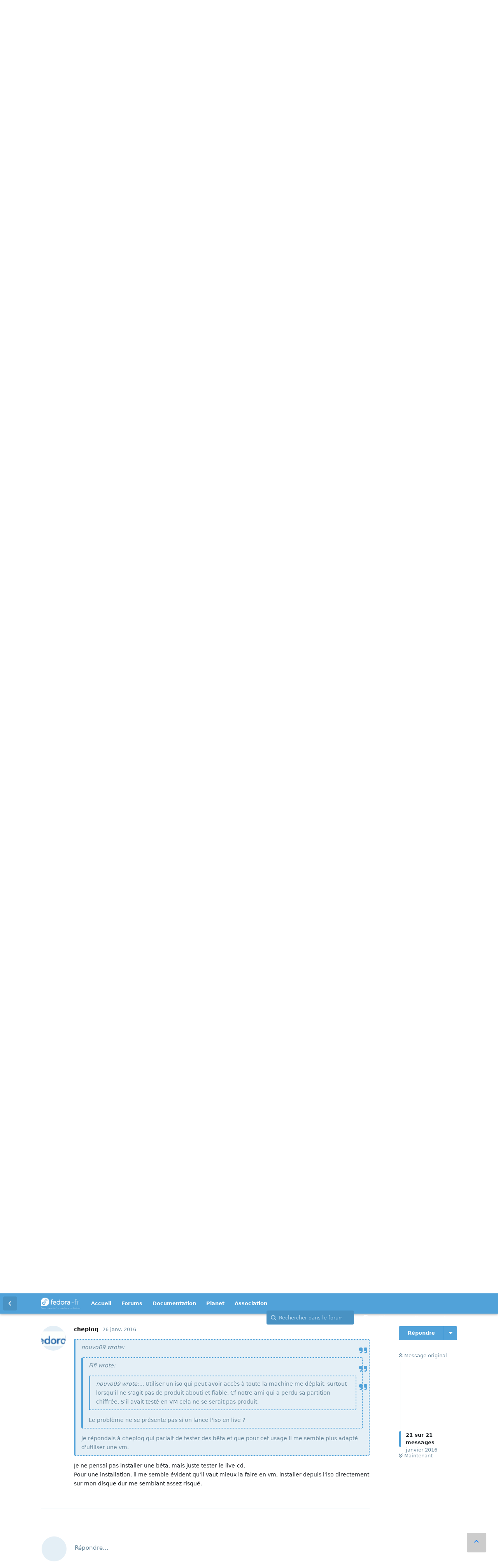

--- FILE ---
content_type: text/html; charset=utf-8
request_url: https://forums.fedora-fr.org/d/65053-r%C3%A9solu-ajouter-un-soft-de-maintenance-dans-grub2/21
body_size: 16577
content:
<!doctype html>
<html  dir="ltr"        lang="fr" >
    <head>
        <meta charset="utf-8">
        <title>[Résolu] Ajouter un soft de maintenance dans Grub2 : Page 2 - Communauté Fedora-Fr</title>

        <link rel="prev" href="https://forums.fedora-fr.org/d/65053-résolu-ajouter-un-soft-de-maintenance-dans-grub2">
<link rel="canonical" href="https://forums.fedora-fr.org/d/65053-résolu-ajouter-un-soft-de-maintenance-dans-grub2">
<link rel="preload" href="https://forums.fedora-fr.org/assets/forum.js?v=33b15db1" as="script">
<link rel="preload" href="https://forums.fedora-fr.org/assets/forum-fr.js?v=1a5ffc95" as="script">
<link rel="preload" href="https://forums.fedora-fr.org/assets/extensions/blomstra-fontawesome/fontawesome-6-free/fa-brands-400.woff2" as="font" type="font/woff2" crossorigin="">
<link rel="preload" href="https://forums.fedora-fr.org/assets/extensions/blomstra-fontawesome/fontawesome-6-free/fa-regular-400.woff2" as="font" type="font/woff2" crossorigin="">
<link rel="preload" href="https://forums.fedora-fr.org/assets/extensions/blomstra-fontawesome/fontawesome-6-free/fa-solid-900.woff2" as="font" type="font/woff2" crossorigin="">
<meta name="viewport" content="width=device-width, initial-scale=1, maximum-scale=1, minimum-scale=1">
<meta name="description" content="Bonjour à tous et à toutes ! J&#039;ai besoin de 2 conseils en réalité : savoir ce que vous conseilleriez comme app de maintenance (type gparted) qui serait susc...">
<meta name="theme-color" content="#51a2d9">
<meta name="application-name" content="Communauté Fedora-Fr">
<meta name="robots" content="index, follow">
<meta name="twitter:card" content="summary">
<meta name="twitter:image" content="https://forums.fedora-fr.org/assets/site-image-ks67phd1.png">
<meta name="twitter:title" content="[Résolu] Ajouter un soft de maintenance dans Grub2">
<meta name="twitter:description" content="Bonjour à tous et à toutes ! J&#039;ai besoin de 2 conseils en réalité : savoir ce que vous conseilleriez comme app de maintenance (type gparted) qui serait susc...">
<meta name="article:published_time" content="2016-01-24T12:02:14+00:00">
<meta name="article:updated_time" content="2016-01-26T11:24:13+00:00">
<meta name="twitter:url" content="https://forums.fedora-fr.org/d/65053-resolu-ajouter-un-soft-de-maintenance-dans-grub2">
<meta name="color-scheme" content="light">
<link rel="stylesheet" media="not all and (prefers-color-scheme: dark)" class="nightmode-light" href="https://forums.fedora-fr.org/assets/forum.css?v=b6303d2e" />
<link rel="stylesheet" media="(prefers-color-scheme: dark)" class="nightmode-dark" href="https://forums.fedora-fr.org/assets/forum-dark.css?v=48efdc0c" />
<link rel="icon" href="https://common.fedora-fr.org/v6/fedora-fr_icon.svg" sizes="any" type="image/svg+xml">
<meta property="og:site_name" content="Communauté Fedora-Fr">
<meta property="og:type" content="article">
<meta property="og:image" content="https://forums.fedora-fr.org/assets/site-image-ks67phd1.png">
<meta property="og:title" content="[Résolu] Ajouter un soft de maintenance dans Grub2">
<meta property="og:description" content="Bonjour à tous et à toutes ! J&#039;ai besoin de 2 conseils en réalité : savoir ce que vous conseilleriez comme app de maintenance (type gparted) qui serait susc...">
<meta property="og:url" content="https://forums.fedora-fr.org/d/65053-resolu-ajouter-un-soft-de-maintenance-dans-grub2">
<script type="application/ld+json">[{"@context":"http:\/\/schema.org","@type":"DiscussionForumPosting","publisher":{"@type":"Organization","name":"Communaut\u00e9 Fedora-Fr","url":"https:\/\/forums.fedora-fr.org","description":"Communaut\u00e9 francophone des utilisateurs de la distribution Fedora Linux","logo":"https:\/\/forums.fedora-fr.org\/assets\/logo-z9yymvzb.png"},"image":"https:\/\/forums.fedora-fr.org\/assets\/site-image-ks67phd1.png","description":"Bonjour \u00e0 tous et \u00e0 toutes ! J'ai besoin de 2 conseils en r\u00e9alit\u00e9 : savoir ce que vous conseilleriez comme app de maintenance (type gparted) qui serait susc...","datePublished":"2016-01-24T12:02:14+00:00","dateModified":"2016-01-26T11:24:13+00:00","url":"https:\/\/forums.fedora-fr.org\/d\/65053-resolu-ajouter-un-soft-de-maintenance-dans-grub2","author":{"@type":"Person","name":"didli","url":"https:\/\/forums.fedora-fr.org\/u\/didli"}},{"@context":"http:\/\/schema.org","@type":"BreadcrumbList","itemListElement":[{"@type":"ListItem","position":1,"item":{"@type":"Thing","@id":"https:\/\/forums.fedora-fr.org\/t\/support-fedora","name":"Support Fedora","url":"https:\/\/forums.fedora-fr.org\/t\/support-fedora"}},{"@type":"ListItem","position":2,"item":{"@type":"Thing","@id":"https:\/\/forums.fedora-fr.org\/t\/fedora-linux-35","name":"Fedora Linux \u003C= 35","url":"https:\/\/forums.fedora-fr.org\/t\/fedora-linux-35"}}],"itemListOrder":"ItemListUnordered","numberOfItems":2},{"@context":"http:\/\/schema.org","@type":"WebSite","url":"https:\/\/forums.fedora-fr.org\/","potentialAction":{"@type":"SearchAction","target":"https:\/\/forums.fedora-fr.org\/?q={search_term_string}","query-input":"required name=search_term_string"}}]</script>
<link rel="alternate" type="application/atom+xml" title="Activité du forum" href="https://forums.fedora-fr.org/atom" />
<link rel="alternate" type="application/atom+xml" title="Nouvelles discussions du forum" href="https://forums.fedora-fr.org/atom/discussions" />
<link rel="alternate" type="application/atom+xml" title="Cette discussion" href="https://forums.fedora-fr.org/atom/d/65053-r%C3%A9solu-ajouter-un-soft-de-maintenance-dans-grub2" />

        <script>
            /* fof/nightmode workaround for browsers without (prefers-color-scheme) CSS media query support */
            if (!window.matchMedia('not all and (prefers-color-scheme), (prefers-color-scheme)').matches) {
                document.querySelector('link.nightmode-light').removeAttribute('media');
            }
        </script>
        
<!-- Matomo -->
<script type="text/javascript">
    var _paq = window._paq = window._paq || [];
    _paq.push(["setSiteId", "5"]);
    _paq.push(['enableLinkTracking']);
    (function() {
        var u="https://stats.fedora-fr.org/";
        _paq.push(['setTrackerUrl', u+'matomo.php']);
        var d=document, g=d.createElement('script'), s=d.getElementsByTagName('script')[0];
        g.type='text/javascript'; g.async=true; g.src=u+'matomo.js'; s.parentNode.insertBefore(g,s);
    })();
</script>
<!-- End Matomo Code -->

<link rel='manifest' href='/webmanifest'>
<meta name='apple-mobile-web-app-capable' content='yes'>
<meta id='apple-style' name='apple-mobile-web-app-status-bar-style' content='default'>
<meta id='apple-title' name='apple-mobile-web-app-title' content='Fedora-Fr'>
<link id='apple-icon-48' rel='apple-touch-icon'  href='https://forums.fedora-fr.org/assets/pwa-icon-48x48-bc5jwho8.png'>
<link id='apple-icon-72' rel='apple-touch-icon' sizes='72x72' href='https://forums.fedora-fr.org/assets/pwa-icon-72x72-byullwyq.png'>
<link id='apple-icon-96' rel='apple-touch-icon' sizes='96x96' href='https://forums.fedora-fr.org/assets/pwa-icon-96x96-gmghhin8.png'>
<link id='apple-icon-144' rel='apple-touch-icon' sizes='144x144' href='https://forums.fedora-fr.org/assets/pwa-icon-144x144-usttxv9z.png'>
<link id='apple-icon-196' rel='apple-touch-icon' sizes='196x196' href='https://forums.fedora-fr.org/assets/pwa-icon-196x196-uhpqmzxy.png'>
<link id='apple-icon-256' rel='apple-touch-icon' sizes='256x256' href='https://forums.fedora-fr.org/assets/pwa-icon-256x256-ne47pvls.png'>
<link id='apple-icon-512' rel='apple-touch-icon' sizes='512x512' href='https://forums.fedora-fr.org/assets/pwa-icon-512x512-oroamnpk.png'>
    </head>

    <body>
        <header class="fedora-fr">
    <div class="container">
        <div id="ffr-logo"><h1><a href="/" class="ffr-home-link"><span>Fedora-Fr</span></a></h1></div>
        <nav>
            <ul>
                <li><a href="https://www.fedora-fr.org/" title="Accueil de Fedora-Fr, la communauté francophone Fedora Linux">Accueil</a></li>
                <li><a href="https://forums.fedora-fr.org/" class="ffr-home-link" title="Forums de Fedora-Fr, la communauté francophone Fedora Linux">Forums</a></li>
                <li><a href="https://doc.fedora-fr.org/" title="Documentation wiki de Fedora-Fr, la communauté francophone Fedora Linux">Documentation</a></li>
                <li><a href="https://planet.fedora-fr.org" title="Planet de blogs autours de Fedora-Fr, la communauté francophone Fedora Linux">Planet</a></li>
                <li><a href="https://www.borsalinux-fr.org/" title="Association Borsalinux-Fr">Association</a></li>
            </ul>
        </nav>
    </div>
</header>


<div id="app" class="App">

    <div id="app-navigation" class="App-navigation"></div>

    <div id="drawer" class="App-drawer">

        <header id="header" class="App-header">
            <div id="header-navigation" class="Header-navigation"></div>
            <div class="container">
                <div class="Header-title">
                    <a href="https://forums.fedora-fr.org" id="home-link">
                                                    <img src="https://forums.fedora-fr.org/assets/logo-z9yymvzb.png" alt="Communauté Fedora-Fr" class="Header-logo">
                                            </a>
                </div>
                <div id="header-primary" class="Header-primary"></div>
                <div id="header-secondary" class="Header-secondary"></div>
            </div>
        </header>

    </div>

    <main class="App-content">
        <div id="content"></div>

        <div id="flarum-loading" style="display: none">
    Chargement…
</div>

<noscript>
    <div class="Alert">
        <div class="container">
            Ce site est optimisé pour être consulté depuis un navigateur moderne dans lequel JavaScript est activé.
        </div>
    </div>
</noscript>

<div id="flarum-loading-error" style="display: none">
    <div class="Alert">
        <div class="container">
            Une erreur est survenue lors du chargement de la version complète de ce site. Veuillez vider le cache de votre navigateur et rafraîchir cette page pour tenter de corriger cette erreur.
        </div>
    </div>
</div>

<noscript id="flarum-content">
    <div class="container">
    <h1>[Résolu] Ajouter un soft de maintenance dans Grub2</h1>

    <div>
                    <article>
                                <div class="PostUser"><h3 class="PostUser-name">Rapty</h3></div>
                <div class="Post-body">
                    Bonjour<br>
<br>
Je pense que je sors du sujet car je quitte Grub2 (qui est le sujet) mais syslinux me semble plus facile et plus performant pour faire ce genre de manip<br>
<a href="https://wiki.archlinux.org/index.php/Syslinux" rel="ugc noopener nofollow" target="_blank" rel="ugc noopener nofollow" target="_blank">https://wiki.archlinux.org/index.php/Syslinux</a><br>
<br>
Par exemple regardez comment est configuré le syslinux de l'iso d'UBCD qui est un live qui lance des lives sous linux et sous DOS<br>
<a href="http://www.ultimatebootcd.com/" rel="ugc noopener nofollow" target="_blank" rel="ugc noopener nofollow" target="_blank">http://www.ultimatebootcd.com/</a><br>
<br>
Par ailleurs j'en profite pour citer UBCD comme alternative à SystemRescueCD
                </div>
            </article>

            <hr>
                    <article>
                                <div class="PostUser"><h3 class="PostUser-name">Fifi</h3></div>
                <div class="Post-body">
                    <blockquote><div><cite>chepioq wrote:</cite>Pour windows7 je ne sais pas.<br>
Mais je ne vois pas trop l’intérêt, vue que l'iso de windows ne te propose qu'une installation et non un essai comme avec un livd-cd de linux.</div></blockquote>
L'iso de windows peut aussi servir à réparer windows si problèmes ... ça serait plus rapide qu'à partir du dvd gravé, mais bon, tout cela est relatif. Mais je pensais aussi à la question de ren39 qui voulait installer Win 7 à partir de grub ( lecteur cd-dvd cassé et impossibilité de booter sur clé usb ) : <a href="http://forums.fedora-fr.org/viewtopic.php?id=64998" rel="ugc noopener" target="_self" rel="ugc noopener" target="_self">http://forums.fedora-fr.org/viewtopic.php?id=64998</a>
                </div>
            </article>

            <hr>
                    <article>
                                <div class="PostUser"><h3 class="PostUser-name">didli</h3></div>
                <div class="Post-body">
                    <a href="https://forums.fedora-fr.org/u/Rapty" class="UserMention" rel="" target="">@Rapty</a> mais si mais si tu es complètement dans le sujet ^^ merci pour les liens ! J'avais complètement oublié l'existence d'ultimatebootcd.<br>
Un petit rappel : il n'y a aucunes différences, dans le fond, entre cette manip et un live-cd/live-usb. C'est juste que Grub2 s'occupe de tout. D'ailleurs l'initrd (loop) monte l'initram.igz de l'iso (pas celui de votre machine).<br>
Ces deux lignes là sont propres à systemrescuecd :
<pre><code>linux (loop)/isolinux/rescue64 setkmap=fr irqpoll isoloop=/iso/systemrescuecd-x86-4.7.1.iso
initrd (loop)/isolinux/initram.igz</code><script async="" crossorigin="anonymous" data-hljs-style="github" integrity="sha384-E9ssooeJ4kPel3JD7st0BgS50OLWFEdg4ZOp8lYPy52ctQazOIV37TCvzV8l4cYG" src="https://cdn.jsdelivr.net/gh/s9e/hljs-loader@1.0.34/loader.min.js"></script></pre>
En gros, le loopback loop monte l'iso puis la ligne 'linux (loop)' va chercher le dossier '/isolinux/' dans l'iso et charge "initram.igz" toujours depuis le même dossier. <br>
Autrement dit, cette manip fonctionne avec d'autres isos pour autant qu'on respecte le chemin vers le noyau intégré dans l'iso.<br>
Pour gparted par exemple :
<pre><code>linux (loop)/live/vmlinuz boot=live config union=aufs noswap noprompt vga=788 ip=frommedia toram=filesystem.squashfs findiso=$isofile
initrd (loop)/live/initrd.img</code><script async="" crossorigin="anonymous" data-hljs-style="github" integrity="sha384-E9ssooeJ4kPel3JD7st0BgS50OLWFEdg4ZOp8lYPy52ctQazOIV37TCvzV8l4cYG" src="https://cdn.jsdelivr.net/gh/s9e/hljs-loader@1.0.34/loader.min.js"></script></pre>
                </div>
            </article>

            <hr>
                    <article>
                                <div class="PostUser"><h3 class="PostUser-name">Fifi</h3></div>
                <div class="Post-body">
                    <blockquote><div><cite>nouvo09 wrote:</cite>... Utiliser un iso qui peut avoir accès à toute la machine me déplait, surtout lorsqu'il ne s'agit pas de produit abouti et fiable. Cf notre ami qui a perdu sa partition chiffrée. S'il avait testé en VM cela ne se serait pas produit.</div></blockquote>
Le problème ne se présente pas si on lance l'iso en live ?
                </div>
            </article>

            <hr>
                    <article>
                                <div class="PostUser"><h3 class="PostUser-name">didli</h3></div>
                <div class="Post-body">
                    C'est ce que je sous-entend : il n'y a pas plus de problèmes à utiliser cette manip qu'un live-cd/usb, c'est la même chose. D'ailleurs au passage il n'y a pas de persistence des données (puisque c'est un iso monté à la volée). Ca peut se faire (mais je ne m'y suis pas encore attardé).<br>
Ca pourrait être interessant de monter des isos de type Hiren boot CD ou Freedos, histoire de mettre à jour ces [censuré] de firmware que des [censuré] de constructeurs ne peuvent s'empêcher de proposer que sur Win. ^^
                </div>
            </article>

            <hr>
                    <article>
                                <div class="PostUser"><h3 class="PostUser-name">Fifi</h3></div>
                <div class="Post-body">
                    <blockquote><div><cite>didli wrote:</cite><pre><code>linux (loop)/live/vmlinuz boot=live config union=aufs noswap noprompt vga=788 ip=frommedia toram=filesystem.squashfs findiso=$isofile</code><script async="" crossorigin="anonymous" data-hljs-style="github" integrity="sha384-E9ssooeJ4kPel3JD7st0BgS50OLWFEdg4ZOp8lYPy52ctQazOIV37TCvzV8l4cYG" src="https://cdn.jsdelivr.net/gh/s9e/hljs-loader@1.0.34/loader.min.js"></script></pre></div></blockquote>
Comment savoir quels sont les options à ajouter après le chemin du kernel ?
                </div>
            </article>

            <hr>
                    <article>
                                <div class="PostUser"><h3 class="PostUser-name">didli</h3></div>
                <div class="Post-body">
                    Ce sont des options propres au logiciel ou au montage d'un kernel (ici gparted). Systemrescuecd a <a href="http://www.system-rescue-cd.org/Sysresccd-manual-en_Booting_the_CD-ROM#General_boot_options" rel="ugc noopener nofollow" target="_blank" rel="ugc noopener nofollow" target="_blank">une page 'boot options' dédiée</a>.<br>
Ici pour gparted : <a href="http://gparted.org/gparted-live-boot-param.php" rel="ugc noopener nofollow" target="_blank" rel="ugc noopener nofollow" target="_blank">http://gparted.org/gparted-live-boot-param.php</a><br>
Et plus généralement, kernel boot parameters : <a href="https://wiki.ubuntu.com/Kernel/KernelBootParameters" rel="ugc noopener nofollow" target="_blank" rel="ugc noopener nofollow" target="_blank">https://wiki.ubuntu.com/Kernel/KernelBootParameters</a>
                </div>
            </article>

            <hr>
                    <article>
                                <div class="PostUser"><h3 class="PostUser-name">Fifi</h3></div>
                <div class="Post-body">
                    <blockquote><div><cite>didli wrote:</cite>Ce sont des options propres au logiciel ou au montage d'un kernel (ici gparted). Systemrescuecd a <a href="http://www.system-rescue-cd.org/Sysresccd-manual-en_Booting_the_CD-ROM#General_boot_options" rel="ugc noopener nofollow" target="_blank" rel="ugc noopener nofollow" target="_blank">une page 'boot options' dédiée</a>.<br>
Ici pour gparted : <a href="http://gparted.org/gparted-live-boot-param.php" rel="ugc noopener nofollow" target="_blank" rel="ugc noopener nofollow" target="_blank">http://gparted.org/gparted-live-boot-param.php</a><br>
Et plus généralement, kernel boot parameters : <a href="https://wiki.ubuntu.com/Kernel/KernelBootParameters" rel="ugc noopener nofollow" target="_blank" rel="ugc noopener nofollow" target="_blank">https://wiki.ubuntu.com/Kernel/KernelBootParameters</a></div></blockquote>
Ok, merci. J'avais cherché après un fichier .txt intégré éventuellement à l'iso qui aurait donné ces paramètres, mais pas trouvé.
                </div>
            </article>

            <hr>
                    <article>
                                <div class="PostUser"><h3 class="PostUser-name">nouvo09</h3></div>
                <div class="Post-body">
                    <blockquote><div><cite>Fifi wrote:</cite><blockquote><div><cite>nouvo09 wrote:</cite>... Utiliser un iso qui peut avoir accès à toute la machine me déplait, surtout lorsqu'il ne s'agit pas de produit abouti et fiable. Cf notre ami qui a perdu sa partition chiffrée. S'il avait testé en VM cela ne se serait pas produit.</div></blockquote>
Le problème ne se présente pas si on lance l'iso en live ?</div></blockquote>

Je répondais à chepioq qui parlait de tester des bêta et que pour cet usage il me semble plus adapté d'utiliser une vm.
                </div>
            </article>

            <hr>
                    <article>
                                <div class="PostUser"><h3 class="PostUser-name">didli</h3></div>
                <div class="Post-body">
                    Ah bah je confirme qu'une VM permettra certainement de tester plus de choses que de booter sur l'iso d'une Fedora rawhide, en effet ^^. Cetta manip du boot depuis le grub n'est véritablement interessante que pour remplacer LiveCD/USB, et en tant que tel, n'installe rien, nulle part. Ce n'est pas un moyen de faire du dual boot à proprement parler, ou alors on peut le considérer comme une forme de dual boot LiveCD/USB ^^.<br>
C'est aussi pour ça (qu'en ce qui me concerne) je ne vois l'interêt que comme un système de secours intégré.
                </div>
            </article>

            <hr>
                    <article>
                                <div class="PostUser"><h3 class="PostUser-name">chepioq</h3></div>
                <div class="Post-body">
                    <blockquote><div><cite>nouvo09 wrote:</cite><blockquote><div><cite>Fifi wrote:</cite><blockquote><div><cite>nouvo09 wrote:</cite>... Utiliser un iso qui peut avoir accès à toute la machine me déplait, surtout lorsqu'il ne s'agit pas de produit abouti et fiable. Cf notre ami qui a perdu sa partition chiffrée. S'il avait testé en VM cela ne se serait pas produit.</div></blockquote>
Le problème ne se présente pas si on lance l'iso en live ?</div></blockquote>

Je répondais à chepioq qui parlait de tester des bêta et que pour cet usage il me semble plus adapté d'utiliser une vm.</div></blockquote>
Je ne pensai pas installer une bêta, mais juste tester le live-cd.<br>
Pour une installation, il me semble évident qu'il vaut mieux la faire en vm, installer depuis l'iso directement sur mon disque dur me semblant assez risqué.
                </div>
            </article>

            <hr>
            </div>

            <a href="https://forums.fedora-fr.org/d/65053-résolu-ajouter-un-soft-de-maintenance-dans-grub2">&laquo; Page précédente</a>
    
    </div>

</noscript>


        <div class="App-composer">
            <div class="container">
                <div id="composer"></div>
            </div>
        </div>
    </main>

</div>

<footer id="fedorafrFooter">
    <div class="container">
        <dl>
            <dt>Fedora-Fr</dt>
            <dd><a href="https://www.fedora-fr.org/a-propos-de-fedora-fr" title="À propos du site Fedora-Fr.org">À propos de Fedora-Fr</a></dd>
            <dd><a href="http://www.fedora-fr.org/historique" title="Historique des différentes équipes et versions de Fedora-Fr">Historique</a></dd>
            <dd><a href="https://www.fedora-fr.org/politique-de-confidentialite" title="Politique de confidentialité de Fedora-Fr">Politique de confidentialité</a></dd>
            <dd><a href="https://stats.fedora-fr.org" title="Statistiques de fréquentation de Fedora-Fr">Statistiques</a></dd>
        </dl>
        <dl>
            <dt>Télécharger</dt>
            <dd><a href="https://doc.fedora-fr.org/wiki/T%C3%A9l%C3%A9charger_Fedora" title="Obtenir les CDs/DVDs de Fedora">Obtenir Fedora</a></dd>
            <dd><a href="https://getfedora.org/fr/" title="Toutes les méthodes de téléchargement de Fedora">Toutes les méthodes de téléchargement</a></dd>
        </dl>
        <dl>
            <dt>Support</dt>
            <dd><a href="https://www.fedora-fr.org/conditions-d-utilisation/" title="Conditions d’utilisation">Conditions d'Utilisation</a></dd>
            <dd><a href="https://doc.fedora-fr.org" title="Wiki de Fedora-Fr">Documentation</a></dd>
            <dd><a href="https://www.fedora-fr.org/messagerie-instantanee" title="Support et communauté via messagerie instantanée">Messagerie instantanée</a></dd>
        </dl>
        <dl class="last">
            <dt>Réseaux sociaux</dt>
            <dd><a title="Fedora-Fr sur Mastodon" class="fab fa-mastodon" href="https://framapiaf.org/@fedora_fr"><span>Fedora-Fr sur Mastodon</span></a></dd>
            <dd><a title="Fan page Facebook de Fedora-Fr" class="fab fa-facebook-square" href="https://www.facebook.com/fedorafr"><span>Fan page Facebook</span></a></dd>
            <dd><a title="Fedora-Fr sur Bluesky" class="fab fa-square-bluesky" href="https://bsky.app/profile/fedora-fr.org"><span>Fedora-Fr sur Bluesky</span></a></dd>
            <dd><a title="Flux RSS des actualités de Fedora-Fr" class="fas fa-rss-square" href="https://www.fedora-fr.org/flux-rss-de-fedora-fr/"><span>Flux RSS des actualités de Fedora-Fr</span></a></dd>
        </dl>
    </div>
    <div class="container partnership">
        <p class="disclaimer"><a href="https://www.scaleway.com/" title="Créer, déployer et scaler vos applications avec l'écosystème cloud le plus complet d'Europe."><img src="https://common.fedora-fr.org/v6/scaleway-white.svg" height="70" width="147"></a>Fedora-Fr est hébergé <a href="https://www.scaleway.com/fr/open-source-program/" title="Le programme Open Source de Scaleway est un programme de cloud computing limité dans le temps, renouvelable, conçu pour soutenir les projets open source.">gracieusement</a> sur une instance <a href="https://www.scaleway.com/" title="Créer, déployer et scaler vos applications avec l'écosystème cloud le plus complet d'Europe.">Scaleway</a>.</p>
    </div>
    <div class="container disclaimer">
        <p class="disclaimer">Le <a href="https://getfedora.org/fr" title="Le projet Fedora">Projet Fedora</a> est maintenu et dirigé par la communauté et sponsorisé par Red Hat.</p>
        <p class="disclaimer">Ce site est également maintenu par la communauté. Red Hat n'est pas responsable de son contenu.</p>
    </div>
</footer>
<a id="backToTop"><i class="fas fa-chevron-up"></i></a>



        <div id="modal"></div>
        <div id="alerts"></div>

        <script>
            document.getElementById('flarum-loading').style.display = 'block';
            var flarum = {extensions: {}};
        </script>

        <script src="https://forums.fedora-fr.org/assets/forum.js?v=33b15db1"></script>
<script src="https://forums.fedora-fr.org/assets/forum-fr.js?v=1a5ffc95"></script>

        <script id="flarum-json-payload" type="application/json">{"fof-nightmode.assets.day":"https:\/\/forums.fedora-fr.org\/assets\/forum.css?v=b6303d2e","fof-nightmode.assets.night":"https:\/\/forums.fedora-fr.org\/assets\/forum-dark.css?v=48efdc0c","resources":[{"type":"forums","id":"1","attributes":{"title":"Communaut\u00e9 Fedora-Fr","description":"Communaut\u00e9 francophone des utilisateurs de la distribution Fedora Linux","showLanguageSelector":false,"baseUrl":"https:\/\/forums.fedora-fr.org","basePath":"","baseOrigin":"https:\/\/forums.fedora-fr.org","debug":false,"apiUrl":"https:\/\/forums.fedora-fr.org\/api","welcomeTitle":"Bienvenue sur Fedora-Fr","welcomeMessage":"Fedora-Fr est la communaut\u00e9 francophone Fedora Linux.\nN\u0027h\u00e9sitez pas \u00e0 vous inscrire pour y participer !","themePrimaryColor":"#51a2d9","themeSecondaryColor":"#51a2d9","logoUrl":"https:\/\/forums.fedora-fr.org\/assets\/logo-z9yymvzb.png","faviconUrl":"https:\/\/forums.fedora-fr.org\/assets\/favicon-gbk6w2lm.png","headerHtml":null,"footerHtml":"","allowSignUp":true,"defaultRoute":"\/all","canViewForum":true,"canStartDiscussion":false,"canSearchUsers":false,"canCreateAccessToken":false,"canModerateAccessTokens":false,"assetsBaseUrl":"https:\/\/forums.fedora-fr.org\/assets","canViewFlags":false,"guidelinesUrl":"https:\/\/www.fedora-fr.org\/conditions-d-utilisation\/","canBypassTagCounts":false,"minPrimaryTags":"1","maxPrimaryTags":"1","minSecondaryTags":"0","maxSecondaryTags":"3","allowUsernameMentionFormat":true,"fof-merge-discussions.search_limit":4,"displayNameDriver":"nickname","setNicknameOnRegistration":true,"randomizeUsernameOnRegistration":false,"canConfigureSeo":false,"canStartPrivateDiscussion":false,"canStartPrivateDiscussionWithUsers":false,"canAddMoreThanTwoUserRecipients":false,"canStartPrivateDiscussionWithGroups":false,"canStartPrivateDiscussionWithBlockers":false,"byobu.icon-badge":"fas fa-map","byobu.icon-postAction":"far fa-map","canSeeUserDirectoryLink":false,"userDirectoryDefaultSort":"newest","userDirectorySmallCards":true,"userDirectoryDisableGlobalSearchSource":true,"userDirectoryLinkGroupMentions":true,"canGiveBadge":false,"canViewDetailedBadgeUsers":false,"editOwnUserCardBadges":false,"editUserCardBadges":false,"showBadgesOnUserCard":true,"numberOfBadgesOnUserCard":5,"sycho-profile-cover.max_size":null,"canGenerateBackups":true,"toggleFilter":"1","abbrNumber":"1","showViewList":"0","showFooterViewList":"0","ianm-syndication.plugin.forum-format":"atom","ianm-syndication.plugin.forum-icons":true,"canRequestUsername":false,"canRequestNickname":false,"passwordlessSignUp":false,"fof-user-bio.maxLength":200,"fof-user-bio.maxLines":0,"fof-upload.canUpload":false,"fof-upload.canDownload":true,"fof-upload.composerButtonVisiblity":"both","fof-terms.signup-legal-text":"Veuillez lire et accepter les conditions d\u0027utilisation du forum Fedora-Fr.","fof-terms.hide-updated-at":false,"fof-terms.date-format":"YYYY-MM-DD","fof-terms.canSeeUserPoliciesState":false,"fof-socialprofile.allow_external_favicons":true,"fof-socialprofile.favicon_provider":"duckduckgo","theme_dark_mode":false,"fof-recaptcha.credentials.site":"6LehKeIkAAAAAPveogwswBxvJ0c5zTSIhAJQPhpt","fof-recaptcha.type":"invisible","fof-recaptcha.signup":true,"fof-recaptcha.signin":true,"fof-recaptcha.forgot":true,"fof-recaptcha.configured":true,"postWithoutCaptcha":false,"ReactionConverts":[null,null,"thumbsup"],"fofReactionsAllowAnonymous":false,"fofReactionsCdnUrl":"https:\/\/cdnjs.cloudflare.com\/ajax\/libs\/twemoji\/14.0.2\/72x72\/[codepoint].png","fof-prevent-necrobumping.show_discussion_cta":false,"canStartPolls":false,"canStartGlobalPolls":false,"canUploadPollImages":false,"canStartPollGroup":false,"canViewPollGroups":false,"pollsDirectoryDefaultSort":"-createdAt","globalPollsEnabled":false,"pollGroupsEnabled":false,"allowPollOptionImage":false,"pollMaxOptions":10,"fofNightMode_autoUnsupportedFallback":1,"fofNightMode.showThemeToggleOnHeaderAlways":false,"fof-nightmode.default_theme":0,"fofNightMode.showThemeToggleInSolid":true,"fof-forum-statistics-widget.widget_order":0,"fof-forum-statistics-widget.discussionsCount":66645,"fof-forum-statistics-widget.postsCount":588107,"fof-forum-statistics-widget.usersCount":30788,"canSaveDrafts":false,"canScheduleDrafts":false,"drafts.enableScheduledDrafts":true,"fof-best-answer.show_max_lines":0,"showTagsInSearchResults":true,"removeSolutionResultsFromMainSearch":false,"solutionSearchEnabled":true,"canSelectBestAnswerOwnPost":true,"useAlternativeBestAnswerUi":false,"showBestAnswerFilterUi":true,"bestAnswerDiscussionSidebarJumpButton":false,"emojioneAreaConfig":{"search":true,"recentEmojis":true,"filtersPosition":"top","searchPosition":"top","tones":true,"autocomplete":false},"emojioneAreaCloseOnPick":false,"emojioneAreaHideFlarumButton":true,"toggleRichTextEditorButton":true,"pwa-icon-48x48Url":"https:\/\/forums.fedora-fr.org\/assets\/pwa-icon-48x48-bc5jwho8.png","pwa-icon-72x72Url":"https:\/\/forums.fedora-fr.org\/assets\/pwa-icon-72x72-byullwyq.png","pwa-icon-96x96Url":"https:\/\/forums.fedora-fr.org\/assets\/pwa-icon-96x96-gmghhin8.png","pwa-icon-144x144Url":"https:\/\/forums.fedora-fr.org\/assets\/pwa-icon-144x144-usttxv9z.png","pwa-icon-196x196Url":"https:\/\/forums.fedora-fr.org\/assets\/pwa-icon-196x196-uhpqmzxy.png","pwa-icon-256x256Url":"https:\/\/forums.fedora-fr.org\/assets\/pwa-icon-256x256-ne47pvls.png","pwa-icon-512x512Url":"https:\/\/forums.fedora-fr.org\/assets\/pwa-icon-512x512-oroamnpk.png","vapidPublicKey":"BLRrhb6lze4lHiq9lGmwQHMUQQMQ4vZy6_BQ5ZMJKegYidtgiFuBeFK_seAL8ppfYYZ_XGYRSjyiZNxPcnAibZk"},"relationships":{"groups":{"data":[{"type":"groups","id":"1"},{"type":"groups","id":"2"},{"type":"groups","id":"3"},{"type":"groups","id":"4"},{"type":"groups","id":"11"}]},"tags":{"data":[{"type":"tags","id":"2"},{"type":"tags","id":"38"},{"type":"tags","id":"47"},{"type":"tags","id":"53"},{"type":"tags","id":"57"},{"type":"tags","id":"93"},{"type":"tags","id":"311"},{"type":"tags","id":"7"},{"type":"tags","id":"9"},{"type":"tags","id":"310"},{"type":"tags","id":"319"}]},"links":{"data":[{"type":"links","id":"1"},{"type":"links","id":"2"},{"type":"links","id":"3"},{"type":"links","id":"4"},{"type":"links","id":"5"}]},"fofTermsPolicies":{"data":[{"type":"fof-terms-policies","id":"1"}]},"reactions":{"data":[{"type":"reactions","id":"1"},{"type":"reactions","id":"2"},{"type":"reactions","id":"3"},{"type":"reactions","id":"4"},{"type":"reactions","id":"5"},{"type":"reactions","id":"6"}]}}},{"type":"groups","id":"1","attributes":{"nameSingular":"Administrateur","namePlural":"Administrateurs","color":"#B72A2A","icon":"fas fa-wrench","isHidden":0}},{"type":"groups","id":"2","attributes":{"nameSingular":"Invit\u00e9s","namePlural":"Invit\u00e9s","color":null,"icon":null,"isHidden":0}},{"type":"groups","id":"3","attributes":{"nameSingular":"Membres","namePlural":"Membres","color":null,"icon":null,"isHidden":0}},{"type":"groups","id":"4","attributes":{"nameSingular":"Mod\u00e9rateur","namePlural":"Mod\u00e9rateurs","color":"#80349E","icon":"fas fa-bolt","isHidden":0}},{"type":"groups","id":"11","attributes":{"nameSingular":"VIP","namePlural":"Membres VIP","color":"#FFD700","icon":"fas fa-star","isHidden":0}},{"type":"tags","id":"2","attributes":{"name":"A propos de fedora-fr","description":"Vous avez des suggestions, des id\u00e9es, des propositions pour am\u00e9liorer Fedora-Fr, n\u0027h\u00e9sitez pas\u00a0!","slug":"a-propos-de-fedora-fr","color":"#51a2d9","backgroundUrl":null,"backgroundMode":null,"icon":"fas fa-address-card ","discussionCount":608,"position":1,"defaultSort":null,"isChild":false,"isHidden":false,"lastPostedAt":"2025-12-06T19:44:20+00:00","canStartDiscussion":false,"canAddToDiscussion":false,"subscription":null,"isQnA":true,"reminders":false}},{"type":"tags","id":"38","attributes":{"name":"Actualit\u00e9s","description":"Les derni\u00e8res nouvelles de Fedora, du Fedora Project et de Fedora-Fr sont ici.\nVous pouvez nous proposer des news, elles seront publi\u00e9es apr\u00e8s acceptation par un mod\u00e9rateur.","slug":"actualites","color":"#c27c18","backgroundUrl":null,"backgroundMode":null,"icon":"fas fa-newspaper ","discussionCount":468,"position":0,"defaultSort":null,"isChild":false,"isHidden":false,"lastPostedAt":"2026-01-14T23:48:39+00:00","canStartDiscussion":false,"canAddToDiscussion":false,"subscription":null,"isQnA":false,"reminders":false}},{"type":"tags","id":"47","attributes":{"name":"Le comptoir du libre","description":"Ici, discutez autour du libre, de Linux et de Fedora.\n\nAttention, ceci n\u0027est ni un forum de support ni un d\u00e9fouloir !","slug":"le-comptoir-du-libre","color":"#a07cbc","backgroundUrl":null,"backgroundMode":null,"icon":"fas fa-mug-hot","discussionCount":2984,"position":2,"defaultSort":null,"isChild":false,"isHidden":false,"lastPostedAt":"2026-01-16T19:10:43+00:00","canStartDiscussion":false,"canAddToDiscussion":false,"subscription":null,"isQnA":false,"reminders":false}},{"type":"tags","id":"53","attributes":{"name":"Environnement de Bureau","description":"Venez discuter autours de votre environnement de bureau, de son utilisation et de sa personnalisation.","slug":"environnement-de-bureau","color":"#a07cbc","backgroundUrl":null,"backgroundMode":null,"icon":"far fa-window-maximize","discussionCount":1727,"position":5,"defaultSort":null,"isChild":false,"isHidden":false,"lastPostedAt":"2026-01-11T11:35:49+00:00","canStartDiscussion":false,"canAddToDiscussion":false,"subscription":null,"isQnA":true,"reminders":true}},{"type":"tags","id":"57","attributes":{"name":"Contribuer","description":"Aider le projet Fedora.","slug":"contribuer","color":"#c27c18","backgroundUrl":null,"backgroundMode":null,"icon":"fas fa-hand-holding-heart","discussionCount":299,"position":6,"defaultSort":null,"isChild":false,"isHidden":false,"lastPostedAt":"2025-05-14T16:06:47+00:00","canStartDiscussion":false,"canAddToDiscussion":false,"subscription":null,"isQnA":false,"reminders":false}},{"type":"tags","id":"93","attributes":{"name":"Support Fedora","description":"Aide et support autour de Fedora.","slug":"support-fedora","color":"#51a2d9","backgroundUrl":null,"backgroundMode":null,"icon":"fab fa-fedora","discussionCount":1461,"position":3,"defaultSort":null,"isChild":false,"isHidden":false,"lastPostedAt":"2026-01-16T20:15:07+00:00","canStartDiscussion":false,"canAddToDiscussion":false,"subscription":null,"isQnA":true,"reminders":true}},{"type":"tags","id":"311","attributes":{"name":"Support Enterprise Linux","description":"Aide et support autour d\u0027Enterprise Linux. Que ce soit Red Hat, CentOS, Rocky Linux ou AlmaLinux.\nCes distribution sont bas\u00e9e sur Red Hat et donc cousine de Fedora.","slug":"support-enterprise-linux","color":"#b20000","backgroundUrl":null,"backgroundMode":null,"icon":"fab fa-redhat","discussionCount":10,"position":4,"defaultSort":null,"isChild":false,"isHidden":false,"lastPostedAt":"2025-11-02T19:24:29+00:00","canStartDiscussion":false,"canAddToDiscussion":false,"subscription":null,"isQnA":true,"reminders":true}},{"type":"tags","id":"7","attributes":{"name":"Gnome","description":"Pour vos questions sur l\u0027utilisation de l\u0027environnement de \nbureau GNOME.","slug":"gnome","color":"#db3279","backgroundUrl":null,"backgroundMode":null,"icon":"far fa-window-restore","discussionCount":1102,"position":null,"defaultSort":null,"isChild":false,"isHidden":false,"lastPostedAt":"2026-01-16T12:11:08+00:00","canStartDiscussion":false,"canAddToDiscussion":false,"subscription":null,"isQnA":true,"reminders":true}},{"type":"tags","id":"9","attributes":{"name":"KDE Plasma","description":"Pour vos questions sur l\u0027utilisation de l\u0027environnement de \nbureau Plasma (ex KDE).","slug":"kde-plasma","color":"#db3279","backgroundUrl":null,"backgroundMode":null,"icon":"far fa-window-restore","discussionCount":795,"position":null,"defaultSort":null,"isChild":false,"isHidden":false,"lastPostedAt":"2026-01-16T20:15:07+00:00","canStartDiscussion":false,"canAddToDiscussion":false,"subscription":null,"isQnA":true,"reminders":true}},{"type":"tags","id":"310","attributes":{"name":"Fedora Linux 38","description":"Questions relatives \u00e0 la Fedora Linux 38.","slug":"fedora-linux-38","color":"#3c6eb4","backgroundUrl":null,"backgroundMode":null,"icon":"fab fa-fedora","discussionCount":252,"position":null,"defaultSort":null,"isChild":false,"isHidden":false,"lastPostedAt":"2024-12-24T09:29:54+00:00","canStartDiscussion":false,"canAddToDiscussion":false,"subscription":null,"isQnA":true,"reminders":true}},{"type":"tags","id":"319","attributes":{"name":"Fedora Linux 39","description":"Questions relatives \u00e0 la Fedora Linux 39.","slug":"fedora-linux-39","color":"#3c6eb4","backgroundUrl":null,"backgroundMode":null,"icon":"fab fa-fedora","discussionCount":237,"position":null,"defaultSort":null,"isChild":false,"isHidden":false,"lastPostedAt":"2025-05-13T16:34:15+00:00","canStartDiscussion":false,"canAddToDiscussion":false,"subscription":null,"isQnA":true,"reminders":true}},{"type":"links","id":"1","attributes":{"id":1,"title":"Accueil","icon":"","url":"https:\/\/www.fedora-fr.org\/","position":null,"isInternal":false,"isNewtab":false,"useRelMe":false,"isChild":false}},{"type":"links","id":"2","attributes":{"id":2,"title":"Forums","icon":"","url":"https:\/\/forums.fedora-fr.org\/","position":null,"isInternal":true,"isNewtab":false,"useRelMe":false,"isChild":false}},{"type":"links","id":"3","attributes":{"id":3,"title":"Documentation","icon":"","url":"https:\/\/doc.fedora-fr.org\/","position":null,"isInternal":false,"isNewtab":false,"useRelMe":false,"isChild":false}},{"type":"links","id":"4","attributes":{"id":4,"title":"Planet","icon":"","url":"https:\/\/planet.fedora-fr.org\/","position":null,"isInternal":false,"isNewtab":false,"useRelMe":false,"isChild":false}},{"type":"links","id":"5","attributes":{"id":5,"title":"Association","icon":"","url":"https:\/\/www.borsalinux-fr.org\/","position":null,"isInternal":false,"isNewtab":false,"useRelMe":false,"isChild":false}},{"type":"fof-terms-policies","id":"1","attributes":{"sort":null,"name":"Les conditions d\u0027utilisation du forum","url":"https:\/\/www.fedora-fr.org\/conditions-d-utilisation\/","update_message":"Condition d\u0027utilisation initiale.","terms_updated_at":"2023-03-14T10:51:44+00:00","optional":0,"additional_info":null}},{"type":"reactions","id":"1","attributes":{"identifier":"thumbsup","display":null,"type":"emoji","enabled":true}},{"type":"reactions","id":"2","attributes":{"identifier":"thumbsdown","display":null,"type":"emoji","enabled":true}},{"type":"reactions","id":"3","attributes":{"identifier":"laughing","display":null,"type":"emoji","enabled":true}},{"type":"reactions","id":"4","attributes":{"identifier":"confused","display":null,"type":"emoji","enabled":true}},{"type":"reactions","id":"5","attributes":{"identifier":"heart","display":null,"type":"emoji","enabled":true}},{"type":"reactions","id":"6","attributes":{"identifier":"tada","display":null,"type":"emoji","enabled":true}}],"session":{"userId":0,"csrfToken":"pOOQ1P0NO7pKZ2RihSSOvBjpF3DYHvIKKg4bdeXv"},"locales":{"fr":"Fran\u00e7ais"},"locale":"fr","fof-follow-tags.following_page_default":null,"fof-socialprofile.test":null,"fof-reactions.cdnUrl":"https:\/\/cdnjs.cloudflare.com\/ajax\/libs\/twemoji\/14.0.2\/72x72\/[codepoint].png","fof-prevent-necrobumping.message.title":"Cette conversation \u00e0 plus de [time]","fof-prevent-necrobumping.message.description":"Il est tr\u00e8s probable qu\u0027il n\u0027est plus besoin d\u0027en discuter. Ceci est \u00e9galement en phase avec le cycle de d\u00e9veloppement de Fedora.","fof-prevent-necrobumping.message.agreement":"Je suis conscient que cette discussion est ancienne, mais j\u0027aimerais quand m\u00eame y r\u00e9pondre.","apiDocument":{"data":{"type":"discussions","id":"65053","attributes":{"title":"[R\u00e9solu] Ajouter un soft de maintenance dans Grub2","slug":"65053-r\u00e9solu-ajouter-un-soft-de-maintenance-dans-grub2","commentCount":21,"participantCount":5,"createdAt":"2016-01-24T12:02:14+00:00","lastPostedAt":"2016-01-26T11:24:13+00:00","lastPostNumber":21,"canReply":false,"canRename":false,"canDelete":false,"canHide":false,"isApproved":true,"hasBestAnswer":false,"bestAnswerSetAt":null,"canTag":false,"subscription":null,"canMerge":false,"canEditRecipients":false,"canEditUserRecipients":false,"canEditGroupRecipients":false,"isPrivateDiscussion":false,"canReset":false,"viewCount":716,"canViewNumber":false,"canSplit":false,"canSeeReactions":false,"fof-prevent-necrobumping":365,"hasPoll":false,"canStartPoll":false,"canSelectBestAnswer":false,"isSticky":false,"canSticky":false,"isLocked":false,"canLock":false},"relationships":{"user":{"data":{"type":"users","id":"26345"}},"posts":{"data":[{"type":"posts","id":"559718"},{"type":"posts","id":"559739"},{"type":"posts","id":"559751"},{"type":"posts","id":"559758"},{"type":"posts","id":"559759"},{"type":"posts","id":"559761"},{"type":"posts","id":"559764"},{"type":"posts","id":"559771"},{"type":"posts","id":"559772"},{"type":"posts","id":"559773"},{"type":"posts","id":"559774"},{"type":"posts","id":"559778"},{"type":"posts","id":"559779"},{"type":"posts","id":"559780"},{"type":"posts","id":"559781"},{"type":"posts","id":"559782"},{"type":"posts","id":"559784"},{"type":"posts","id":"559785"},{"type":"posts","id":"559789"},{"type":"posts","id":"559791"},{"type":"posts","id":"559796"}]},"tags":{"data":[{"type":"tags","id":"93"},{"type":"tags","id":"305"}]},"seoMeta":{"data":{"type":"seoMeta","id":"10858"}},"recipientUsers":{"data":[]},"recipientGroups":{"data":[]},"uniqueViews":{"data":[]},"latestViews":{"data":[{"type":"discussionviews","id":"21540087"},{"type":"discussionviews","id":"21533127"},{"type":"discussionviews","id":"21530352"},{"type":"discussionviews","id":"21528854"},{"type":"discussionviews","id":"21516318"}]}}},"included":[{"type":"users","id":"26345","attributes":{"username":"didli","displayName":"didli","avatarUrl":"https:\/\/forums.fedora-fr.org\/assets\/avatars\/V8Ag03xC5jYg7oMB.png","slug":"didli","nearataTwoFactorCanEnable":true,"nearataTwoFactorAppEnabled":false,"joinTime":"2013-06-06T12:58:05+00:00","discussionCount":27,"commentCount":139,"canEdit":false,"canEditCredentials":false,"canEditGroups":false,"canDelete":false,"lastSeenAt":"2025-07-30T19:43:34+00:00","canSuspend":false,"canEditNickname":false,"blocksPd":false,"cover":null,"cover_thumbnail":null,"canSetProfileCover":false,"usernameHistory":null,"fof-upload-uploadCountCurrent":null,"fof-upload-uploadCountAll":null,"canViewSocialProfile":false,"hasPwnedPassword":false,"bestAnswerCount":1,"canSpamblock":false},"relationships":{"groups":{"data":[]},"userBadges":{"data":[{"type":"userBadges","id":"1957"},{"type":"userBadges","id":"5493"},{"type":"userBadges","id":"7144"},{"type":"userBadges","id":"7289"}]}}},{"type":"users","id":"19213","attributes":{"username":"Rapty","displayName":"Rapty","avatarUrl":"https:\/\/forums.fedora-fr.org\/assets\/avatars\/Fi6jNl08JrbTTFxC.png","slug":"Rapty","joinTime":"2009-10-24T10:48:28+00:00","discussionCount":24,"commentCount":716,"canEdit":false,"canEditCredentials":false,"canEditGroups":false,"canDelete":false,"lastSeenAt":"2016-01-26T07:53:28+00:00","nearataTwoFactorCanEnable":false,"nearataTwoFactorAppEnabled":false,"canSuspend":false,"canEditNickname":false,"blocksPd":false,"cover":null,"cover_thumbnail":null,"canSetProfileCover":false,"usernameHistory":null,"fof-upload-uploadCountCurrent":null,"fof-upload-uploadCountAll":null,"canViewSocialProfile":false,"hasPwnedPassword":false,"bestAnswerCount":0,"canSpamblock":false},"relationships":{"groups":{"data":[]},"userBadges":{"data":[{"type":"userBadges","id":"1668"},{"type":"userBadges","id":"2286"},{"type":"userBadges","id":"6964"}]}}},{"type":"users","id":"6416","attributes":{"username":"Fifi","displayName":"Fifi","avatarUrl":"https:\/\/forums.fedora-fr.org\/assets\/avatars\/OzftuErfSnYBeXxb.png","slug":"Fifi","joinTime":"2006-05-22T09:08:50+00:00","discussionCount":49,"commentCount":5164,"canEdit":false,"canEditCredentials":false,"canEditGroups":false,"canDelete":false,"lastSeenAt":"2023-11-14T06:16:12+00:00","nearataTwoFactorCanEnable":true,"nearataTwoFactorAppEnabled":false,"canSuspend":false,"canEditNickname":false,"blocksPd":false,"cover":null,"cover_thumbnail":null,"canSetProfileCover":false,"usernameHistory":null,"fof-upload-uploadCountCurrent":null,"fof-upload-uploadCountAll":null,"canViewSocialProfile":false,"hasPwnedPassword":false,"bestAnswerCount":0,"canSpamblock":false},"relationships":{"groups":{"data":[]},"userBadges":{"data":[{"type":"userBadges","id":"710"},{"type":"userBadges","id":"2149"},{"type":"userBadges","id":"2150"},{"type":"userBadges","id":"6310"}]}}},{"type":"users","id":"3943","attributes":{"username":"nouvo09","displayName":"nouvo09","avatarUrl":"https:\/\/forums.fedora-fr.org\/assets\/avatars\/I0DHN55mz35CrDVR.png","slug":"nouvo09","joinTime":"2005-09-21T22:19:11+00:00","discussionCount":193,"commentCount":24019,"canEdit":false,"canEditCredentials":false,"canEditGroups":false,"canDelete":false,"lastSeenAt":"2026-01-16T08:05:42+00:00","nearataTwoFactorCanEnable":true,"nearataTwoFactorAppEnabled":false,"canSuspend":false,"canEditNickname":false,"blocksPd":false,"cover":null,"cover_thumbnail":null,"canSetProfileCover":false,"usernameHistory":null,"fof-upload-uploadCountCurrent":null,"fof-upload-uploadCountAll":null,"canViewSocialProfile":false,"hasPwnedPassword":false,"bestAnswerCount":25,"canSpamblock":false},"relationships":{"groups":{"data":[]},"userBadges":{"data":[{"type":"userBadges","id":"501"},{"type":"userBadges","id":"2111"},{"type":"userBadges","id":"2112"},{"type":"userBadges","id":"6190"},{"type":"userBadges","id":"6191"},{"type":"userBadges","id":"7281"},{"type":"userBadges","id":"7291"},{"type":"userBadges","id":"7354"},{"type":"userBadges","id":"7563"},{"type":"userBadges","id":"7575"},{"type":"userBadges","id":"7576"}]}}},{"type":"users","id":"6560","attributes":{"username":"chepioq","displayName":"chepioq","avatarUrl":"https:\/\/forums.fedora-fr.org\/assets\/avatars\/g7ReWamxdZWysfYg.png","slug":"chepioq","joinTime":"2006-06-07T16:42:30+00:00","discussionCount":475,"commentCount":7111,"canEdit":false,"canEditCredentials":false,"canEditGroups":false,"canDelete":false,"lastSeenAt":"2026-01-16T16:16:17+00:00","nearataTwoFactorCanEnable":true,"nearataTwoFactorAppEnabled":false,"canSuspend":false,"canEditNickname":false,"blocksPd":false,"cover":null,"cover_thumbnail":null,"canSetProfileCover":false,"usernameHistory":null,"fof-upload-uploadCountCurrent":null,"fof-upload-uploadCountAll":null,"canViewSocialProfile":false,"hasPwnedPassword":false,"bestAnswerCount":0,"canSpamblock":false},"relationships":{"groups":{"data":[]},"userBadges":{"data":[{"type":"userBadges","id":"722"},{"type":"userBadges","id":"2152"},{"type":"userBadges","id":"2153"},{"type":"userBadges","id":"6320"}]}}},{"type":"posts","id":"559774","attributes":{"number":11,"createdAt":"2016-01-26T07:50:07+00:00","contentType":"comment","contentHtml":"Bonjour\u003Cbr\u003E\n\u003Cbr\u003E\nJe pense que je sors du sujet car je quitte Grub2 (qui est le sujet) mais syslinux me semble plus facile et plus performant pour faire ce genre de manip\u003Cbr\u003E\n\u003Ca href=\u0022https:\/\/wiki.archlinux.org\/index.php\/Syslinux\u0022 rel=\u0022ugc noopener nofollow\u0022 target=\u0022_blank\u0022 rel=\u0022ugc noopener nofollow\u0022 target=\u0022_blank\u0022\u003Ehttps:\/\/wiki.archlinux.org\/index.php\/Syslinux\u003C\/a\u003E\u003Cbr\u003E\n\u003Cbr\u003E\nPar exemple regardez comment est configur\u00e9 le syslinux de l\u0027iso d\u0027UBCD qui est un live qui lance des lives sous linux et sous DOS\u003Cbr\u003E\n\u003Ca href=\u0022http:\/\/www.ultimatebootcd.com\/\u0022 rel=\u0022ugc noopener nofollow\u0022 target=\u0022_blank\u0022 rel=\u0022ugc noopener nofollow\u0022 target=\u0022_blank\u0022\u003Ehttp:\/\/www.ultimatebootcd.com\/\u003C\/a\u003E\u003Cbr\u003E\n\u003Cbr\u003E\nPar ailleurs j\u0027en profite pour citer UBCD comme alternative \u00e0 SystemRescueCD","renderFailed":false,"canEdit":false,"canDelete":false,"canHide":false,"mentionedByCount":0,"canFlag":false,"isApproved":true,"canApprove":false,"canReact":false,"canDeletePostReactions":false,"reactionCounts":{"1":0,"2":0,"3":0,"4":0,"5":0,"6":0},"userReactionIdentifier":null,"canStartPoll":false,"canLike":false,"likesCount":0},"relationships":{"discussion":{"data":{"type":"discussions","id":"65053"}},"user":{"data":{"type":"users","id":"19213"}},"mentionedBy":{"data":[]},"polls":{"data":[]},"likes":{"data":[]}}},{"type":"posts","id":"559778","attributes":{"number":12,"createdAt":"2016-01-26T09:21:50+00:00","contentType":"comment","contentHtml":"\u003Cblockquote\u003E\u003Cdiv\u003E\u003Ccite\u003Echepioq wrote:\u003C\/cite\u003EPour windows7 je ne sais pas.\u003Cbr\u003E\nMais je ne vois pas trop l\u2019int\u00e9r\u00eat, vue que l\u0027iso de windows ne te propose qu\u0027une installation et non un essai comme avec un livd-cd de linux.\u003C\/div\u003E\u003C\/blockquote\u003E\nL\u0027iso de windows peut aussi servir \u00e0 r\u00e9parer windows si probl\u00e8mes ... \u00e7a serait plus rapide qu\u0027\u00e0 partir du dvd grav\u00e9, mais bon, tout cela est relatif. Mais je pensais aussi \u00e0 la question de ren39 qui voulait installer Win 7 \u00e0 partir de grub ( lecteur cd-dvd cass\u00e9 et impossibilit\u00e9 de booter sur cl\u00e9 usb ) : \u003Ca href=\u0022http:\/\/forums.fedora-fr.org\/viewtopic.php?id=64998\u0022 rel=\u0022ugc noopener\u0022 target=\u0022_self\u0022 rel=\u0022ugc noopener\u0022 target=\u0022_self\u0022\u003Ehttp:\/\/forums.fedora-fr.org\/viewtopic.php?id=64998\u003C\/a\u003E","renderFailed":false,"canEdit":false,"canDelete":false,"canHide":false,"mentionedByCount":0,"canFlag":false,"isApproved":true,"canApprove":false,"canReact":false,"canDeletePostReactions":false,"reactionCounts":{"1":0,"2":0,"3":0,"4":0,"5":0,"6":0},"userReactionIdentifier":null,"canStartPoll":false,"canLike":false,"likesCount":0},"relationships":{"discussion":{"data":{"type":"discussions","id":"65053"}},"user":{"data":{"type":"users","id":"6416"}},"mentionedBy":{"data":[]},"polls":{"data":[]},"likes":{"data":[]}}},{"type":"posts","id":"559779","attributes":{"number":13,"createdAt":"2016-01-26T09:23:07+00:00","contentType":"comment","contentHtml":"\u003Ca href=\u0022https:\/\/forums.fedora-fr.org\/u\/Rapty\u0022 class=\u0022UserMention\u0022 rel=\u0022\u0022 target=\u0022\u0022\u003E@Rapty\u003C\/a\u003E mais si mais si tu es compl\u00e8tement dans le sujet ^^ merci pour les liens ! J\u0027avais compl\u00e8tement oubli\u00e9 l\u0027existence d\u0027ultimatebootcd.\u003Cbr\u003E\nUn petit rappel : il n\u0027y a aucunes diff\u00e9rences, dans le fond, entre cette manip et un live-cd\/live-usb. C\u0027est juste que Grub2 s\u0027occupe de tout. D\u0027ailleurs l\u0027initrd (loop) monte l\u0027initram.igz de l\u0027iso (pas celui de votre machine).\u003Cbr\u003E\nCes deux lignes l\u00e0 sont propres \u00e0 systemrescuecd :\n\u003Cpre\u003E\u003Ccode\u003Elinux (loop)\/isolinux\/rescue64 setkmap=fr irqpoll isoloop=\/iso\/systemrescuecd-x86-4.7.1.iso\ninitrd (loop)\/isolinux\/initram.igz\u003C\/code\u003E\u003Cscript async=\u0022\u0022 crossorigin=\u0022anonymous\u0022 data-hljs-style=\u0022github\u0022 integrity=\u0022sha384-E9ssooeJ4kPel3JD7st0BgS50OLWFEdg4ZOp8lYPy52ctQazOIV37TCvzV8l4cYG\u0022 src=\u0022https:\/\/cdn.jsdelivr.net\/gh\/s9e\/hljs-loader@1.0.34\/loader.min.js\u0022\u003E\u003C\/script\u003E\u003C\/pre\u003E\nEn gros, le loopback loop monte l\u0027iso puis la ligne \u0027linux (loop)\u0027 va chercher le dossier \u0027\/isolinux\/\u0027 dans l\u0027iso et charge \u0022initram.igz\u0022 toujours depuis le m\u00eame dossier. \u003Cbr\u003E\nAutrement dit, cette manip fonctionne avec d\u0027autres isos pour autant qu\u0027on respecte le chemin vers le noyau int\u00e9gr\u00e9 dans l\u0027iso.\u003Cbr\u003E\nPour gparted par exemple :\n\u003Cpre\u003E\u003Ccode\u003Elinux (loop)\/live\/vmlinuz boot=live config union=aufs noswap noprompt vga=788 ip=frommedia toram=filesystem.squashfs findiso=$isofile\ninitrd (loop)\/live\/initrd.img\u003C\/code\u003E\u003Cscript async=\u0022\u0022 crossorigin=\u0022anonymous\u0022 data-hljs-style=\u0022github\u0022 integrity=\u0022sha384-E9ssooeJ4kPel3JD7st0BgS50OLWFEdg4ZOp8lYPy52ctQazOIV37TCvzV8l4cYG\u0022 src=\u0022https:\/\/cdn.jsdelivr.net\/gh\/s9e\/hljs-loader@1.0.34\/loader.min.js\u0022\u003E\u003C\/script\u003E\u003C\/pre\u003E","renderFailed":false,"canEdit":false,"canDelete":false,"canHide":false,"mentionedByCount":0,"canFlag":false,"isApproved":true,"canApprove":false,"canReact":false,"canDeletePostReactions":false,"reactionCounts":{"1":0,"2":0,"3":0,"4":0,"5":0,"6":0},"userReactionIdentifier":null,"canStartPoll":false,"canLike":false,"likesCount":0},"relationships":{"discussion":{"data":{"type":"discussions","id":"65053"}},"user":{"data":{"type":"users","id":"26345"}},"mentionedBy":{"data":[]},"polls":{"data":[]},"likes":{"data":[]}}},{"type":"posts","id":"559780","attributes":{"number":14,"createdAt":"2016-01-26T09:25:43+00:00","contentType":"comment","contentHtml":"\u003Cblockquote\u003E\u003Cdiv\u003E\u003Ccite\u003Enouvo09 wrote:\u003C\/cite\u003E... Utiliser un iso qui peut avoir acc\u00e8s \u00e0 toute la machine me d\u00e9plait, surtout lorsqu\u0027il ne s\u0027agit pas de produit abouti et fiable. Cf notre ami qui a perdu sa partition chiffr\u00e9e. S\u0027il avait test\u00e9 en VM cela ne se serait pas produit.\u003C\/div\u003E\u003C\/blockquote\u003E\nLe probl\u00e8me ne se pr\u00e9sente pas si on lance l\u0027iso en live ?","renderFailed":false,"canEdit":false,"canDelete":false,"canHide":false,"mentionedByCount":0,"canFlag":false,"isApproved":true,"canApprove":false,"canReact":false,"canDeletePostReactions":false,"reactionCounts":{"1":0,"2":0,"3":0,"4":0,"5":0,"6":0},"userReactionIdentifier":null,"canStartPoll":false,"canLike":false,"likesCount":0},"relationships":{"discussion":{"data":{"type":"discussions","id":"65053"}},"user":{"data":{"type":"users","id":"6416"}},"mentionedBy":{"data":[]},"polls":{"data":[]},"likes":{"data":[]}}},{"type":"posts","id":"559781","attributes":{"number":15,"createdAt":"2016-01-26T09:31:16+00:00","contentType":"comment","contentHtml":"C\u0027est ce que je sous-entend : il n\u0027y a pas plus de probl\u00e8mes \u00e0 utiliser cette manip qu\u0027un live-cd\/usb, c\u0027est la m\u00eame chose. D\u0027ailleurs au passage il n\u0027y a pas de persistence des donn\u00e9es (puisque c\u0027est un iso mont\u00e9 \u00e0 la vol\u00e9e). Ca peut se faire (mais je ne m\u0027y suis pas encore attard\u00e9).\u003Cbr\u003E\nCa pourrait \u00eatre interessant de monter des isos de type Hiren boot CD ou Freedos, histoire de mettre \u00e0 jour ces [censur\u00e9] de firmware que des [censur\u00e9] de constructeurs ne peuvent s\u0027emp\u00eacher de proposer que sur Win. ^^","renderFailed":false,"canEdit":false,"canDelete":false,"canHide":false,"mentionedByCount":0,"canFlag":false,"isApproved":true,"canApprove":false,"canReact":false,"canDeletePostReactions":false,"reactionCounts":{"1":0,"2":0,"3":0,"4":0,"5":0,"6":0},"userReactionIdentifier":null,"canStartPoll":false,"canLike":false,"likesCount":0},"relationships":{"discussion":{"data":{"type":"discussions","id":"65053"}},"user":{"data":{"type":"users","id":"26345"}},"mentionedBy":{"data":[]},"polls":{"data":[]},"likes":{"data":[]}}},{"type":"posts","id":"559782","attributes":{"number":16,"createdAt":"2016-01-26T09:38:06+00:00","contentType":"comment","contentHtml":"\u003Cblockquote\u003E\u003Cdiv\u003E\u003Ccite\u003Edidli wrote:\u003C\/cite\u003E\u003Cpre\u003E\u003Ccode\u003Elinux (loop)\/live\/vmlinuz boot=live config union=aufs noswap noprompt vga=788 ip=frommedia toram=filesystem.squashfs findiso=$isofile\u003C\/code\u003E\u003Cscript async=\u0022\u0022 crossorigin=\u0022anonymous\u0022 data-hljs-style=\u0022github\u0022 integrity=\u0022sha384-E9ssooeJ4kPel3JD7st0BgS50OLWFEdg4ZOp8lYPy52ctQazOIV37TCvzV8l4cYG\u0022 src=\u0022https:\/\/cdn.jsdelivr.net\/gh\/s9e\/hljs-loader@1.0.34\/loader.min.js\u0022\u003E\u003C\/script\u003E\u003C\/pre\u003E\u003C\/div\u003E\u003C\/blockquote\u003E\nComment savoir quels sont les options \u00e0 ajouter apr\u00e8s le chemin du kernel ?","renderFailed":false,"canEdit":false,"canDelete":false,"canHide":false,"mentionedByCount":0,"canFlag":false,"isApproved":true,"canApprove":false,"canReact":false,"canDeletePostReactions":false,"reactionCounts":{"1":0,"2":0,"3":0,"4":0,"5":0,"6":0},"userReactionIdentifier":null,"canStartPoll":false,"canLike":false,"likesCount":0},"relationships":{"discussion":{"data":{"type":"discussions","id":"65053"}},"user":{"data":{"type":"users","id":"6416"}},"mentionedBy":{"data":[]},"polls":{"data":[]},"likes":{"data":[]}}},{"type":"posts","id":"559784","attributes":{"number":17,"createdAt":"2016-01-26T09:44:55+00:00","contentType":"comment","contentHtml":"Ce sont des options propres au logiciel ou au montage d\u0027un kernel (ici gparted). Systemrescuecd a \u003Ca href=\u0022http:\/\/www.system-rescue-cd.org\/Sysresccd-manual-en_Booting_the_CD-ROM#General_boot_options\u0022 rel=\u0022ugc noopener nofollow\u0022 target=\u0022_blank\u0022 rel=\u0022ugc noopener nofollow\u0022 target=\u0022_blank\u0022\u003Eune page \u0027boot options\u0027 d\u00e9di\u00e9e\u003C\/a\u003E.\u003Cbr\u003E\nIci pour gparted : \u003Ca href=\u0022http:\/\/gparted.org\/gparted-live-boot-param.php\u0022 rel=\u0022ugc noopener nofollow\u0022 target=\u0022_blank\u0022 rel=\u0022ugc noopener nofollow\u0022 target=\u0022_blank\u0022\u003Ehttp:\/\/gparted.org\/gparted-live-boot-param.php\u003C\/a\u003E\u003Cbr\u003E\nEt plus g\u00e9n\u00e9ralement, kernel boot parameters : \u003Ca href=\u0022https:\/\/wiki.ubuntu.com\/Kernel\/KernelBootParameters\u0022 rel=\u0022ugc noopener nofollow\u0022 target=\u0022_blank\u0022 rel=\u0022ugc noopener nofollow\u0022 target=\u0022_blank\u0022\u003Ehttps:\/\/wiki.ubuntu.com\/Kernel\/KernelBootParameters\u003C\/a\u003E","renderFailed":false,"editedAt":"2016-01-26T09:48:37+00:00","canEdit":false,"canDelete":false,"canHide":false,"mentionedByCount":0,"canFlag":false,"isApproved":true,"canApprove":false,"canReact":false,"canDeletePostReactions":false,"reactionCounts":{"1":0,"2":0,"3":0,"4":0,"5":0,"6":0},"userReactionIdentifier":null,"canStartPoll":false,"canLike":false,"likesCount":0},"relationships":{"discussion":{"data":{"type":"discussions","id":"65053"}},"user":{"data":{"type":"users","id":"26345"}},"editedUser":{"data":{"type":"users","id":"26345"}},"mentionedBy":{"data":[]},"polls":{"data":[]},"likes":{"data":[]}}},{"type":"posts","id":"559785","attributes":{"number":18,"createdAt":"2016-01-26T09:52:38+00:00","contentType":"comment","contentHtml":"\u003Cblockquote\u003E\u003Cdiv\u003E\u003Ccite\u003Edidli wrote:\u003C\/cite\u003ECe sont des options propres au logiciel ou au montage d\u0027un kernel (ici gparted). Systemrescuecd a \u003Ca href=\u0022http:\/\/www.system-rescue-cd.org\/Sysresccd-manual-en_Booting_the_CD-ROM#General_boot_options\u0022 rel=\u0022ugc noopener nofollow\u0022 target=\u0022_blank\u0022 rel=\u0022ugc noopener nofollow\u0022 target=\u0022_blank\u0022\u003Eune page \u0027boot options\u0027 d\u00e9di\u00e9e\u003C\/a\u003E.\u003Cbr\u003E\nIci pour gparted : \u003Ca href=\u0022http:\/\/gparted.org\/gparted-live-boot-param.php\u0022 rel=\u0022ugc noopener nofollow\u0022 target=\u0022_blank\u0022 rel=\u0022ugc noopener nofollow\u0022 target=\u0022_blank\u0022\u003Ehttp:\/\/gparted.org\/gparted-live-boot-param.php\u003C\/a\u003E\u003Cbr\u003E\nEt plus g\u00e9n\u00e9ralement, kernel boot parameters : \u003Ca href=\u0022https:\/\/wiki.ubuntu.com\/Kernel\/KernelBootParameters\u0022 rel=\u0022ugc noopener nofollow\u0022 target=\u0022_blank\u0022 rel=\u0022ugc noopener nofollow\u0022 target=\u0022_blank\u0022\u003Ehttps:\/\/wiki.ubuntu.com\/Kernel\/KernelBootParameters\u003C\/a\u003E\u003C\/div\u003E\u003C\/blockquote\u003E\nOk, merci. J\u0027avais cherch\u00e9 apr\u00e8s un fichier .txt int\u00e9gr\u00e9 \u00e9ventuellement \u00e0 l\u0027iso qui aurait donn\u00e9 ces param\u00e8tres, mais pas trouv\u00e9.","renderFailed":false,"canEdit":false,"canDelete":false,"canHide":false,"mentionedByCount":0,"canFlag":false,"isApproved":true,"canApprove":false,"canReact":false,"canDeletePostReactions":false,"reactionCounts":{"1":0,"2":0,"3":0,"4":0,"5":0,"6":0},"userReactionIdentifier":null,"canStartPoll":false,"canLike":false,"likesCount":0},"relationships":{"discussion":{"data":{"type":"discussions","id":"65053"}},"user":{"data":{"type":"users","id":"6416"}},"mentionedBy":{"data":[]},"polls":{"data":[]},"likes":{"data":[]}}},{"type":"posts","id":"559789","attributes":{"number":19,"createdAt":"2016-01-26T10:26:53+00:00","contentType":"comment","contentHtml":"\u003Cblockquote\u003E\u003Cdiv\u003E\u003Ccite\u003EFifi wrote:\u003C\/cite\u003E\u003Cblockquote\u003E\u003Cdiv\u003E\u003Ccite\u003Enouvo09 wrote:\u003C\/cite\u003E... Utiliser un iso qui peut avoir acc\u00e8s \u00e0 toute la machine me d\u00e9plait, surtout lorsqu\u0027il ne s\u0027agit pas de produit abouti et fiable. Cf notre ami qui a perdu sa partition chiffr\u00e9e. S\u0027il avait test\u00e9 en VM cela ne se serait pas produit.\u003C\/div\u003E\u003C\/blockquote\u003E\nLe probl\u00e8me ne se pr\u00e9sente pas si on lance l\u0027iso en live ?\u003C\/div\u003E\u003C\/blockquote\u003E\n\nJe r\u00e9pondais \u00e0 chepioq qui parlait de tester des b\u00eata et que pour cet usage il me semble plus adapt\u00e9 d\u0027utiliser une vm.","renderFailed":false,"canEdit":false,"canDelete":false,"canHide":false,"mentionedByCount":0,"canFlag":false,"isApproved":true,"canApprove":false,"canReact":false,"canDeletePostReactions":false,"reactionCounts":{"1":0,"2":0,"3":0,"4":0,"5":0,"6":0},"userReactionIdentifier":null,"canStartPoll":false,"canLike":false,"likesCount":0},"relationships":{"discussion":{"data":{"type":"discussions","id":"65053"}},"user":{"data":{"type":"users","id":"3943"}},"mentionedBy":{"data":[]},"polls":{"data":[]},"likes":{"data":[]}}},{"type":"posts","id":"559791","attributes":{"number":20,"createdAt":"2016-01-26T10:45:45+00:00","contentType":"comment","contentHtml":"Ah bah je confirme qu\u0027une VM permettra certainement de tester plus de choses que de booter sur l\u0027iso d\u0027une Fedora rawhide, en effet ^^. Cetta manip du boot depuis le grub n\u0027est v\u00e9ritablement interessante que pour remplacer LiveCD\/USB, et en tant que tel, n\u0027installe rien, nulle part. Ce n\u0027est pas un moyen de faire du dual boot \u00e0 proprement parler, ou alors on peut le consid\u00e9rer comme une forme de dual boot LiveCD\/USB ^^.\u003Cbr\u003E\nC\u0027est aussi pour \u00e7a (qu\u0027en ce qui me concerne) je ne vois l\u0027inter\u00eat que comme un syst\u00e8me de secours int\u00e9gr\u00e9.","renderFailed":false,"editedAt":"2016-01-26T10:48:57+00:00","canEdit":false,"canDelete":false,"canHide":false,"mentionedByCount":0,"canFlag":false,"isApproved":true,"canApprove":false,"canReact":false,"canDeletePostReactions":false,"reactionCounts":{"1":0,"2":0,"3":0,"4":0,"5":0,"6":0},"userReactionIdentifier":null,"canStartPoll":false,"canLike":false,"likesCount":0},"relationships":{"discussion":{"data":{"type":"discussions","id":"65053"}},"user":{"data":{"type":"users","id":"26345"}},"editedUser":{"data":{"type":"users","id":"26345"}},"mentionedBy":{"data":[]},"polls":{"data":[]},"likes":{"data":[]}}},{"type":"posts","id":"559796","attributes":{"number":21,"createdAt":"2016-01-26T11:24:13+00:00","contentType":"comment","contentHtml":"\u003Cblockquote\u003E\u003Cdiv\u003E\u003Ccite\u003Enouvo09 wrote:\u003C\/cite\u003E\u003Cblockquote\u003E\u003Cdiv\u003E\u003Ccite\u003EFifi wrote:\u003C\/cite\u003E\u003Cblockquote\u003E\u003Cdiv\u003E\u003Ccite\u003Enouvo09 wrote:\u003C\/cite\u003E... Utiliser un iso qui peut avoir acc\u00e8s \u00e0 toute la machine me d\u00e9plait, surtout lorsqu\u0027il ne s\u0027agit pas de produit abouti et fiable. Cf notre ami qui a perdu sa partition chiffr\u00e9e. S\u0027il avait test\u00e9 en VM cela ne se serait pas produit.\u003C\/div\u003E\u003C\/blockquote\u003E\nLe probl\u00e8me ne se pr\u00e9sente pas si on lance l\u0027iso en live ?\u003C\/div\u003E\u003C\/blockquote\u003E\n\nJe r\u00e9pondais \u00e0 chepioq qui parlait de tester des b\u00eata et que pour cet usage il me semble plus adapt\u00e9 d\u0027utiliser une vm.\u003C\/div\u003E\u003C\/blockquote\u003E\nJe ne pensai pas installer une b\u00eata, mais juste tester le live-cd.\u003Cbr\u003E\nPour une installation, il me semble \u00e9vident qu\u0027il vaut mieux la faire en vm, installer depuis l\u0027iso directement sur mon disque dur me semblant assez risqu\u00e9.","renderFailed":false,"canEdit":false,"canDelete":false,"canHide":false,"mentionedByCount":0,"canFlag":false,"isApproved":true,"canApprove":false,"canReact":false,"canDeletePostReactions":false,"reactionCounts":{"1":0,"2":0,"3":0,"4":0,"5":0,"6":0},"userReactionIdentifier":null,"canStartPoll":false,"canLike":false,"likesCount":0},"relationships":{"discussion":{"data":{"type":"discussions","id":"65053"}},"user":{"data":{"type":"users","id":"6560"}},"mentionedBy":{"data":[]},"polls":{"data":[]},"likes":{"data":[]}}},{"type":"userBadges","id":"1668","attributes":{"description":null,"isPrimary":0,"assignedAt":"2023-03-22T13:45:43+00:00","inUserCard":false},"relationships":{"badge":{"data":{"type":"badges","id":"1"}}}},{"type":"userBadges","id":"2286","attributes":{"description":null,"isPrimary":0,"assignedAt":"2023-03-22T13:52:07+00:00","inUserCard":false},"relationships":{"badge":{"data":{"type":"badges","id":"6"}}}},{"type":"userBadges","id":"6964","attributes":{"description":null,"isPrimary":0,"assignedAt":"2023-04-15T08:42:48+00:00","inUserCard":false},"relationships":{"badge":{"data":{"type":"badges","id":"17"}}}},{"type":"userBadges","id":"710","attributes":{"description":null,"isPrimary":0,"assignedAt":"2023-03-22T13:44:55+00:00","inUserCard":false},"relationships":{"badge":{"data":{"type":"badges","id":"1"}}}},{"type":"userBadges","id":"2149","attributes":{"description":null,"isPrimary":0,"assignedAt":"2023-03-22T13:51:14+00:00","inUserCard":false},"relationships":{"badge":{"data":{"type":"badges","id":"6"}}}},{"type":"userBadges","id":"2150","attributes":{"description":null,"isPrimary":0,"assignedAt":"2023-03-22T13:51:14+00:00","inUserCard":false},"relationships":{"badge":{"data":{"type":"badges","id":"7"}}}},{"type":"userBadges","id":"6310","attributes":{"description":null,"isPrimary":0,"assignedAt":"2023-04-15T08:40:32+00:00","inUserCard":false},"relationships":{"badge":{"data":{"type":"badges","id":"17"}}}},{"type":"userBadges","id":"1957","attributes":{"description":null,"isPrimary":0,"assignedAt":"2023-03-22T13:46:06+00:00","inUserCard":false},"relationships":{"badge":{"data":{"type":"badges","id":"1"}}}},{"type":"userBadges","id":"5493","attributes":{"description":null,"isPrimary":0,"assignedAt":"2023-03-30T13:26:02+00:00","inUserCard":false},"relationships":{"badge":{"data":{"type":"badges","id":"6"}}}},{"type":"userBadges","id":"7144","attributes":{"description":null,"isPrimary":0,"assignedAt":"2023-04-15T08:43:54+00:00","inUserCard":false},"relationships":{"badge":{"data":{"type":"badges","id":"17"}}}},{"type":"userBadges","id":"7289","attributes":{"description":null,"isPrimary":0,"assignedAt":"2023-06-01T22:42:21+00:00","inUserCard":false},"relationships":{"badge":{"data":{"type":"badges","id":"8"}}}},{"type":"userBadges","id":"501","attributes":{"description":null,"isPrimary":0,"assignedAt":"2023-03-22T13:44:46+00:00","inUserCard":false},"relationships":{"badge":{"data":{"type":"badges","id":"1"}}}},{"type":"userBadges","id":"2111","attributes":{"description":null,"isPrimary":0,"assignedAt":"2023-03-22T13:51:03+00:00","inUserCard":false},"relationships":{"badge":{"data":{"type":"badges","id":"6"}}}},{"type":"userBadges","id":"2112","attributes":{"description":null,"isPrimary":0,"assignedAt":"2023-03-22T13:51:03+00:00","inUserCard":true},"relationships":{"badge":{"data":{"type":"badges","id":"7"}}}},{"type":"userBadges","id":"6190","attributes":{"description":null,"isPrimary":0,"assignedAt":"2023-04-15T08:40:05+00:00","inUserCard":false},"relationships":{"badge":{"data":{"type":"badges","id":"8"}}}},{"type":"userBadges","id":"6191","attributes":{"description":null,"isPrimary":0,"assignedAt":"2023-04-15T08:40:05+00:00","inUserCard":false},"relationships":{"badge":{"data":{"type":"badges","id":"17"}}}},{"type":"userBadges","id":"7281","attributes":{"description":null,"isPrimary":0,"assignedAt":"2023-05-10T22:21:07+00:00","inUserCard":false},"relationships":{"badge":{"data":{"type":"badges","id":"9"}}}},{"type":"userBadges","id":"7291","attributes":{"description":null,"isPrimary":0,"assignedAt":"2023-06-13T12:30:36+00:00","inUserCard":false},"relationships":{"badge":{"data":{"type":"badges","id":"10"}}}},{"type":"userBadges","id":"7354","attributes":{"description":null,"isPrimary":0,"assignedAt":"2023-11-25T20:06:14+00:00","inUserCard":false},"relationships":{"badge":{"data":{"type":"badges","id":"14"}}}},{"type":"userBadges","id":"7563","attributes":{"description":null,"isPrimary":0,"assignedAt":"2025-09-09T09:17:06+00:00","inUserCard":false},"relationships":{"badge":{"data":{"type":"badges","id":"11"}}}},{"type":"userBadges","id":"7575","attributes":{"description":null,"isPrimary":0,"assignedAt":"2025-10-26T12:47:02+00:00","inUserCard":false},"relationships":{"badge":{"data":{"type":"badges","id":"16"}}}},{"type":"userBadges","id":"7576","attributes":{"description":null,"isPrimary":0,"assignedAt":"2025-10-26T12:47:02+00:00","inUserCard":false},"relationships":{"badge":{"data":{"type":"badges","id":"16"}}}},{"type":"userBadges","id":"722","attributes":{"description":null,"isPrimary":0,"assignedAt":"2023-03-22T13:44:56+00:00","inUserCard":false},"relationships":{"badge":{"data":{"type":"badges","id":"1"}}}},{"type":"userBadges","id":"2152","attributes":{"description":null,"isPrimary":0,"assignedAt":"2023-03-22T13:51:14+00:00","inUserCard":false},"relationships":{"badge":{"data":{"type":"badges","id":"6"}}}},{"type":"userBadges","id":"2153","attributes":{"description":null,"isPrimary":0,"assignedAt":"2023-03-22T13:51:14+00:00","inUserCard":false},"relationships":{"badge":{"data":{"type":"badges","id":"7"}}}},{"type":"userBadges","id":"6320","attributes":{"description":null,"isPrimary":0,"assignedAt":"2023-04-15T08:40:34+00:00","inUserCard":false},"relationships":{"badge":{"data":{"type":"badges","id":"17"}}}},{"type":"badges","id":"1","attributes":{"name":"Petit nouveau","icon":"fas fa-solid fa-baby","order":0,"image":null,"description":"Vous avez post\u00e9 10 messages sur Fedora-Fr. Merci de participer !","earnedAmount":5177,"isVisible":1,"backgroundColor":"#a07cbc","iconColor":"#fff","labelColor":"#fff","createdAt":"2023-03-16T20:01:33+00:00"}},{"type":"badges","id":"6","attributes":{"name":"Adepte du forum","icon":"fas fa-hat-wizard","order":1,"image":null,"description":"Avec 100 messages, vous \u00eates adepte de Fedora-Fr.","earnedAmount":701,"isVisible":1,"backgroundColor":"#a07cbc","iconColor":"#fff","labelColor":"#fff","createdAt":"2023-03-20T10:53:31+00:00"}},{"type":"badges","id":"17","attributes":{"name":"R\u00e9dacteur potentiel","icon":"fab fa-wikipedia-w","order":2,"image":null,"description":"Bravo, tu as 50 messages \u00e0 ton actif sur le forum.\nTu peux \u00e0 pr\u00e9sent te connecter sur notre documentation (le wiki) et y contribuer. Lis bien les r\u00e8gles\u00a0: https:\/\/doc.fedora-fr.org\/wiki\/Contribuer","earnedAmount":1338,"isVisible":1,"backgroundColor":"#a07cbc","iconColor":"#fff","labelColor":"#fff","createdAt":"2023-04-15T08:35:30+00:00"}},{"type":"badges","id":"7","attributes":{"name":"Posteur fou","icon":"fas fa-exclamation","order":3,"image":null,"description":"Avec 1000 messages, vous \u00eates un posteur compulsif.","earnedAmount":68,"isVisible":1,"backgroundColor":"#a07cbc","iconColor":"#fff","labelColor":"#fff","createdAt":"2023-03-20T10:53:41+00:00"}},{"type":"badges","id":"8","attributes":{"name":"Amoureux","icon":"far fa-heart","order":4,"image":null,"description":"Bravo ! Vous avez distribu\u00e9 votre premier \u0022like\u0022.","earnedAmount":139,"isVisible":1,"backgroundColor":"#db3279","iconColor":"#fff","labelColor":"#fff","createdAt":"2023-03-20T10:54:03+00:00"}},{"type":"badges","id":"9","attributes":{"name":"Un peu","icon":"fas fa-heart","order":0,"image":null,"description":"On t\u0027aime un peu... Tu as re\u00e7u 10 \u0022like\u0022.","earnedAmount":13,"isVisible":1,"backgroundColor":"#db3279","iconColor":"#fff","labelColor":"#fff","createdAt":"2023-03-20T10:54:11+00:00"}},{"type":"badges","id":"10","attributes":{"name":"Beaucoup","icon":"fas fa-heart","order":1,"image":null,"description":"On t\u0027aime beaucoup... Tu as re\u00e7u 20 \u0022like\u0022.","earnedAmount":8,"isVisible":1,"backgroundColor":"#db3279","iconColor":"#fff","labelColor":"#fff","createdAt":"2023-03-20T10:54:16+00:00"}},{"type":"badges","id":"14","attributes":{"name":"M\u00e9daille de bronze","icon":"fas fa-medal","order":4,"image":null,"description":"Bravo ! Vos r\u00e9ponses ont \u00e9t\u00e9 appr\u00e9ci\u00e9es avec l\u0027attribution de 10 \u0022Meilleure bonne r\u00e9ponse\u0022.","earnedAmount":13,"isVisible":1,"backgroundColor":"#999","iconColor":"#614E1A","labelColor":"#614E1A","createdAt":"2023-03-20T11:12:11+00:00"}},{"type":"badges","id":"11","attributes":{"name":"Passionn\u00e9ment","icon":"fas fa-heart","order":2,"image":null,"description":"On t\u0027aime passionn\u00e9ment... Tu as re\u00e7u 100 \u0022like\u0022.","earnedAmount":2,"isVisible":1,"backgroundColor":"#db3279","iconColor":"#fff","labelColor":"#fff","createdAt":"2023-03-20T10:54:21+00:00"}},{"type":"badges","id":"16","attributes":{"name":"Amoureux passionn\u00e9","icon":"far fa-heart","order":5,"image":null,"description":"Vous \u00eates un passionn\u00e9, vous avez distribu\u00e9 10 \u0022like\u0022.","earnedAmount":27,"isVisible":1,"backgroundColor":"#db3279","iconColor":"#fff","labelColor":"#fff","createdAt":"2023-03-22T13:56:00+00:00"}},{"type":"tags","id":"93","attributes":{"name":"Support Fedora","description":"Aide et support autour de Fedora.","slug":"support-fedora","color":"#51a2d9","backgroundUrl":null,"backgroundMode":null,"icon":"fab fa-fedora","discussionCount":1461,"position":3,"defaultSort":null,"isChild":false,"isHidden":false,"lastPostedAt":"2026-01-16T20:15:07+00:00","canStartDiscussion":false,"canAddToDiscussion":false,"subscription":null,"isQnA":true,"reminders":true}},{"type":"tags","id":"305","attributes":{"name":"Fedora Linux \u003C= 35","description":"Questions relatives \u00e0 la Fedora Linux 35 et les versions inf\u00e9rieures.","slug":"fedora-linux-35","color":"#3c6eb4","backgroundUrl":null,"backgroundMode":null,"icon":"fab fa-fedora","discussionCount":6,"position":null,"defaultSort":null,"isChild":false,"isHidden":false,"lastPostedAt":"2026-01-05T12:43:54+00:00","canStartDiscussion":false,"canAddToDiscussion":false,"subscription":null,"isQnA":true,"reminders":true}},{"type":"seoMeta","id":"10858","attributes":{"objectType":"discussions","objectId":65053,"autoUpdateData":true,"title":"[R\u00e9solu] Ajouter un soft de maintenance dans Grub2","description":"Bonjour \u00e0 tous et \u00e0 toutes ! J\u0027ai besoin de 2 conseils en r\u00e9alit\u00e9 : savoir ce que vous conseilleriez comme app de maintenance (type gparted) qui serait susc...","keywords":null,"robotsNoindex":false,"robotsNofollow":false,"robotsNoarchive":false,"robotsNoimageindex":false,"robotsNosnippet":false,"twitterTitle":null,"twitterDescription":null,"twitterImage":null,"twitterImageSource":"auto","openGraphTitle":null,"openGraphDescription":null,"openGraphImage":null,"openGraphImageSource":"auto","estimatedReadingTime":34,"createdAt":"2016-01-24T12:02:14+00:00","updatedAt":"2016-01-26T11:24:13+00:00"}},{"type":"discussionviews","id":"21540087","attributes":{"visited_at":"2026-01-15T23:10:49+00:00"}},{"type":"discussionviews","id":"21533127","attributes":{"visited_at":"2026-01-15T20:37:35+00:00"}},{"type":"discussionviews","id":"21530352","attributes":{"visited_at":"2026-01-15T19:34:08+00:00"}},{"type":"discussionviews","id":"21528854","attributes":{"visited_at":"2026-01-15T18:58:04+00:00"}},{"type":"discussionviews","id":"21516318","attributes":{"visited_at":"2026-01-15T14:26:05+00:00"}}]}}</script>

        <script>
            const data = JSON.parse(document.getElementById('flarum-json-payload').textContent);
            document.getElementById('flarum-loading').style.display = 'none';

            try {
                flarum.core.app.load(data);
                flarum.core.app.bootExtensions(flarum.extensions);
                flarum.core.app.boot();
            } catch (e) {
                var error = document.getElementById('flarum-loading-error');
                error.innerHTML += document.getElementById('flarum-content').textContent;
                error.style.display = 'block';
                throw e;
            }
        </script>

        
    </body>
</html>


--- FILE ---
content_type: image/svg+xml
request_url: https://common.fedora-fr.org/v6/scaleway-white.svg
body_size: 16922
content:
<svg width="539" height="257" viewBox="0 0 539 257" fill="none" xmlns="http://www.w3.org/2000/svg">
<path d="M89.6 130.8C89.6 133.3 91.7 135.4 94.3 135.4L106.9 135.3C109.7 135 112 132.6 112.1 129.7V111.6C112.1 109.1 110 107 107.5 107C105 107 102.9 109.1 102.9 111.6V123.1C102.9 124.8 101.6 126.1 99.9 126.1H94.2C91.7 126.1 89.6 128.3 89.6 130.8Z" fill="white"/>
<path d="M82.2 117.3C82.2 119.8 84.3 121.9 86.8 121.9C89.3 121.9 91.4 119.8 91.4 117.4V105.9C91.4 104.2 92.7 102.9 94.4 102.9H100.1C102.6 102.9 104.7 100.8 104.7 98.2C104.6 95.6 102.6 93.6 100 93.6H87.4C84.6 93.9 82.3 96.3 82.2 99.2V117.3Z" fill="white"/>
<path fill-rule="evenodd" clip-rule="evenodd" d="M79.3 76.3H102.1C117.2 76.3 129.4 88.5 129.4 103.5V139.8C128.6 146.7 123.1 152 116.2 152.6H92.1C77 152.6 64.8 140.4 64.8 125.3V90.8C64.8 82.8 71.3 76.3 79.3 76.3ZM120.1 103.7C120.1 93.7 112 85.6 102 85.6L79.7 85.5C76.6 85.5 74.1 88.1 74.1 91.2V125.1C74.1 135.1 82.2 143.2 92.2 143.2H115.3C117.8 142.9 119.7 141 120.1 138.6V103.7Z" fill="white"/>
<path d="M169.1 144.3C164.9 144.3 160.7 143.2 157 141.2C153.2 139.2 149.9 136.4 147.3 132.8C146.6 131.9 146.8 130.7 147.6 130L152.2 125.9C152.5 125.6 153.1 125.4 153.6 125.4H153.9C154.5 125.5 155 125.8 155.4 126.3C157 128.9 159.2 130.9 161.7 132.5C164.1 134 167 134.7 169.8 134.7C172.9 134.7 175.2 134.1 176.7 132.8C178.2 131.6 178.8 129.8 178.8 127.9C179 125.9 178.1 123.9 176.6 122.6C174.8 121.2 171.9 119.9 167.8 118.7C155.8 115.8 149.8 110.1 149.8 101.7C149.8 96.5 151.5 92.5 155 89.6C158.4 86.8 162.9 85.5 168.6 85.5C172.5 85.4 176.3 86.3 179.7 87.8C183.1 89.4 186.2 91.9 188.6 95C189.3 95.9 189.2 97.2 188.3 97.9L183.8 101.7C183.5 102 182.9 102.2 182.4 102.2H182.1C181.5 102.1 181 101.9 180.6 101.3C179.2 99.3 177.4 97.6 175.3 96.4C173.2 95.4 170.8 94.8 168.5 94.8C166.2 94.7 163.9 95.3 161.9 96.6C160.4 97.6 159.7 99.3 159.7 101.1C159.6 102.9 160.4 104.6 161.8 105.8C163.4 107.2 166.4 108.3 170.5 109.3C176.1 110.9 180.5 112.9 183.7 115.6C187.1 118.5 188.8 122.6 188.8 127.8C188.8 130.8 187.9 133.8 186.2 136.3C184.5 138.9 182 140.9 179.2 142.1C176.1 143.7 172.6 144.3 169.1 144.3Z" fill="white"/>
<path d="M213.7 144.5C210.1 144.6 206.5 143.6 203.4 141.7C200.4 139.9 197.9 137.2 196.3 134.1C194.6 130.7 193.7 127 193.8 123.2C193.7 119.4 194.6 115.7 196.3 112.4C197.9 109.2 200.4 106.6 203.4 104.8C206.5 103 210 102 213.7 102C216.7 101.9 219.6 102.7 222.3 104.2C224.8 105.7 227 107.6 228.9 110C229.6 110.9 229.4 112.2 228.6 112.9L224.8 115.9C224.5 116.2 223.9 116.3 223.5 116.3H223.2C222.6 116.2 222.1 115.9 221.8 115.4C219.7 112.4 217.1 110.9 213.9 110.9C212 110.9 210.2 111.4 208.6 112.4C207 113.4 205.7 114.9 204.9 116.6C203.1 120.7 203.1 125.4 204.9 129.5C205.7 131.2 207 132.8 208.6 133.8C210.2 134.8 212 135.4 213.9 135.3C215.6 135.4 217.3 135 218.9 134.3C220.3 133.5 221.6 132.5 222.5 131.2C223.2 130.3 224.5 130.2 225.3 130.8L229.4 133.6C230.3 134.3 230.6 135.6 229.9 136.5C229.9 136.6 229.8 136.6 229.8 136.6C227.9 138.9 225.6 140.8 222.9 142.1C219.9 143.8 216.8 144.5 213.7 144.5Z" fill="white"/>
<path fill-rule="evenodd" clip-rule="evenodd" d="M242.1 141.7C245.3 143.6 248.8 144.6 252.4 144.5C255.3 144.5 258 143.9 260.5 142.5C260.9 142.25 261.275 142 261.65 141.75C262.025 141.5 262.4 141.25 262.8 141V141.1C262.8 142.3 263.8 143.2 264.9 143.2H270.1C271.2 143.2 272.2 142.2 272.2 141.1V105.4C272.2 104.2 271.2 103.3 270.1 103.3H264.9C263.8 103.3 262.8 104.3 262.8 105.4V105.6C262 104.9 261.3 104.4 260.4 104C257.8 102.7 255 102.1 252.2 102.1C248.6 102.1 245.1 103.1 242 104.9C239.1 106.8 236.6 109.4 235 112.5C231.6 119.3 231.6 127.3 235 134.1C236.6 137.2 239.1 139.9 242.1 141.7ZM247 112.6C248.6 111.6 250.4 111.1 252.3 111.1C254.2 111 256 111.5 257.7 112.7C259.3 113.7 260.5 115.2 261.4 116.9C263.2 121 263.2 125.7 261.4 129.8C260.6 131.5 259.3 133.1 257.7 134.1C256.1 135.1 254.2 135.6 252.3 135.6C250.4 135.7 248.6 135.1 247 134.1C245.4 133.1 244.1 131.5 243.3 129.8C242.3 127.8 241.8 125.5 241.9 123.3C241.9 121 242.4 118.8 243.3 116.8C244.2 115.1 245.4 113.6 247 112.6Z" fill="white"/>
<path d="M281 85.9H286.2C287.3 85.9 288.3 86.8 288.3 88V141.2C288.3 142.3 287.3 143.3 286.2 143.3H281C279.9 143.3 278.9 142.4 278.9 141.2V87.9C278.9 86.8 279.8 85.9 281 85.9Z" fill="white"/>
<path d="M369.6 141.8C369.9 142.7 370.6 143.3 371.6 143.3H377C377.9 143.3 378.7 142.7 379 141.8L390.6 106.1C390.9 105.1 390.4 103.9 389.4 103.5C389.274 103.469 389.169 103.437 389.073 103.409C388.865 103.347 388.706 103.3 388.5 103.3H383.6C382.7 103.3 381.9 103.9 381.6 104.8L374.5 126.8L367.5 104.8C367.2 103.9 366.5 103.3 365.5 103.3H360.4C359.5 103.3 358.7 103.9 358.4 104.8L351.1 127L344 104.8C343.7 103.9 343 103.3 342 103.3H336.6C336.3 103.3 335.8 103.4 335.5 103.6C334.6 104.1 334.2 105.2 334.5 106.1L346.3 141.8C346.6 142.7 347.3 143.3 348.3 143.3H353.5C354.4 143.4 355.2 142.8 355.5 141.9L362.8 120.5L369.6 141.8Z" fill="white"/>
<path fill-rule="evenodd" clip-rule="evenodd" d="M411.7 144.5C408.1 144.6 404.6 143.6 401.4 141.7C398.4 139.9 395.9 137.2 394.3 134.1C390.9 127.3 390.9 119.3 394.3 112.5C395.9 109.4 398.3 106.8 401.3 104.9C404.4 103.1 407.9 102.1 411.6 102.1C414.4 102.1 417.2 102.8 419.7 104.1C420.6 104.5 421.3 105 422.1 105.7V105.5C422.1 104.4 423.1 103.3 424.2 103.3H429.5C430.6 103.3 431.6 104.2 431.6 105.4V141.1C431.6 142.2 430.6 143.2 429.5 143.2H424.3C423.2 143.2 422.2 142.3 422.2 141.1V141C421.801 141.25 421.426 141.499 421.052 141.749L421.05 141.75C420.675 142 420.3 142.25 419.9 142.5C417.3 143.9 414.6 144.5 411.7 144.5ZM411.6 111.1C409.7 111.1 407.9 111.6 406.3 112.6C404.8 113.6 403.5 115.1 402.6 116.8C401.6 118.8 401.1 121 401.2 123.3C401.1 125.5 401.6 127.8 402.6 129.8C403.4 131.5 404.7 133.1 406.3 134.1C407.8 135.1 409.7 135.7 411.6 135.6C413.5 135.6 415.4 135.1 416.9 134.1C418.5 133.1 419.8 131.5 420.6 129.8C422.4 125.7 422.4 121 420.6 116.9C419.8 115.2 418.5 113.7 416.9 112.7C415.3 111.5 413.5 111 411.6 111.1Z" fill="white"/>
<path fill-rule="evenodd" clip-rule="evenodd" d="M323.6 131.1C324.4 130.2 325.7 130 326.7 130.7L330.4 133.5C330.4 133.6 330.5 133.6 330.5 133.6C331.5 134.4 331.7 135.9 330.9 136.9C329.2 139.1 327 140.9 324.6 142.3C321.3 144 317.5 144.9 313.8 144.8C310.2 144.8 306.6 143.8 303.5 142C300.4 140.2 298 137.5 296.4 134.4C294.7 131 293.8 127.3 293.9 123.5C293.9 119.8 294.7 116.1 296.4 112.7C298 109.6 300.4 106.9 303.4 105.1C306.5 103.2 310 102.3 313.6 102.3C317 102.3 320.5 103.2 323.4 105C326.3 106.7 328.7 109.2 330.3 112.2C332 115.3 332.8 118.8 332.8 122.3C332.8 123.3 332.8 124.1 332.7 124.7C332.6 125.7 331.7 126.6 330.6 126.6H303.6C304 128.7 304.9 130.8 306.4 132.5C308.2 134.6 310.9 135.8 313.7 135.6C315.9 135.7 318.1 135.1 320.2 134.1C321.5 133.3 322.6 132.3 323.6 131.1ZM313.6 111C311.1 110.9 308.7 111.9 307 113.6C305.7 114.8 304.8 116.3 304.1 117.9H322.8C322.3 116.1 321.5 114.5 320.2 113.2C318.7 111.7 316.4 111 313.6 111Z" fill="white"/>
<path d="M473.7 104.3C473.3 103.8 472.7 103.4 472 103.4H467C466.1 103.4 465.4 103.9 465 104.8L454.9 130.8L445.3 104.7C445 103.9 444.2 103.4 443.3 103.4H438C437.3 103.4 436.6 103.7 436.3 104.3C435.9 104.9 435.9 105.6 436.1 106.3L450.1 143.4C449.8 144.8 449.1 146 448 146.8C446.885 147.572 444.888 147.682 443.459 147.76C443.221 147.774 443 147.786 442.8 147.8C441.6 147.9 440.7 148.8 440.7 150V153.5C440.7 154.8 441.7 155.7 442.9 155.7C443.12 155.7 443.356 155.702 443.606 155.705C445.745 155.724 448.893 155.754 451.4 154.5C456.49 151.821 457.673 148.583 459.007 144.93L459.008 144.928C459.167 144.491 459.329 144.048 459.5 143.6L473.9 106C474.1 105.6 474 104.8 473.7 104.3Z" fill="white"/>
<path d="M159.8 160.9V162.5H154.5V179.9H152.6V162.5H147.3V160.9H159.8Z" fill="white"/>
<path d="M175 167.7C174.5 166.7 173.8 166 172.9 165.5C172 165.1 171.1 164.8 169.9 164.8C168.7 164.8 167.7 165 166.8 165.5C165.9 166 165.2 166.7 164.7 167.6V159.8H162.8V179.9H164.7V171.8C164.7 170 165.1 168.7 166 167.8C166.8 166.8 168 166.4 169.4 166.4C170.8 166.4 171.9 166.8 172.7 167.7C173.5 168.6 173.9 169.8 173.9 171.4V179.9H175.8V171.2C175.8 169.8 175.5 168.7 175 167.7Z" fill="white"/>
<path fill-rule="evenodd" clip-rule="evenodd" d="M193.3 173.2H181C181.1 174.3 181.3 175.3 181.8 176.1C182.3 176.9 182.9 177.5 183.7 177.9C184.5 178.3 185.4 178.5 186.3 178.5C187.5 178.5 188.6 178.2 189.4 177.6C190.2 177 190.8 176.2 191.1 175.2H193.1C192.7 176.6 192 177.8 190.8 178.7C189.6 179.6 188.1 180.1 186.3 180.1C184.9 180.1 183.7 179.8 182.6 179.2C181.5 178.6 180.6 177.7 180 176.5C179.4 175.4 179.1 174 179.1 172.5C179.1 171 179.4 169.6 180 168.5C180.6 167.4 181.5 166.5 182.6 165.8C183.7 165.2 185 164.9 186.4 164.9C187.8 164.9 189 165.2 190.1 165.8C191.2 166.4 192 167.2 192.5 168.3C193 169.4 193.4 170.5 193.4 171.8C193.4 172.152 193.366 172.469 193.337 172.731C193.317 172.917 193.3 173.076 193.3 173.2ZM190.8 168.9C190.3 168.1 189.7 167.5 188.9 167.1C188.1 166.7 187.2 166.5 186.3 166.5C184.9 166.5 183.7 166.9 182.7 167.9C181.7 168.9 181.1 170.1 181.1 171.7H191.5C191.5 170.6 191.3 169.6 190.8 168.9Z" fill="white"/>
<path d="M206.9 165.8C205.8 166.5 204.9 167.4 204.3 168.5C203.7 169.6 203.4 171.2 203.4 172.7C203.4 174.2 203.7 175.6 204.3 176.7C205 177.9 205.8 178.8 206.9 179.4C208 180 209.2 180.3 210.6 180.3C212.4 180.3 213.9 179.9 215.1 178.9C216.3 177.9 217.1 176.7 217.4 175.2H215.4C215.2 176.3 214.6 177.1 213.8 177.7C213 178.3 211.9 178.6 210.7 178.6C209.7 178.6 208.8 178.3 208 177.9C207.2 177.5 206.6 176.8 206.1 175.9C205.6 175 205.4 173.9 205.4 172.6C205.4 171.3 205.6 170.2 206.1 169.3C206.6 168.4 207.2 167.7 208 167.3C208.8 166.8 209.7 166.6 210.7 166.6C211.9 166.6 213 166.9 213.8 167.5C214.6 168.1 215.2 168.9 215.4 170H217.4C217 168.4 216.3 167.2 215.1 166.3C213.9 165.3 212.4 164.9 210.6 164.9C209.2 164.9 208 165.2 206.9 165.8Z" fill="white"/>
<path d="M222.8 159.8V179.9H220.9V159.8H222.8Z" fill="white"/>
<path fill-rule="evenodd" clip-rule="evenodd" d="M227.2 176.5C227.8 177.7 228.7 178.6 229.8 179.2C230.9 179.8 232.3 180.1 233.7 180.1C235.1 180.1 236.4 179.8 237.5 179.2C238.6 178.6 239.5 177.6 240.2 176.5C240.9 175.4 241.2 174 241.2 172.5C241.2 171 240.8 169.6 240.2 168.5C239.5 167.3 238.6 166.4 237.5 165.8C236.3 165.2 235.1 164.9 233.7 164.9C232.3 164.9 231.1 165.1 229.9 165.8C228.7 166.5 227.9 167.4 227.2 168.5C226.5 169.6 226.2 171 226.2 172.5C226.2 174 226.6 175.4 227.2 176.5ZM238.3 175.8C237.8 176.7 237.1 177.4 236.3 177.8C235.5 178.2 234.6 178.5 233.6 178.5C232.6 178.5 231.7 178.2 230.9 177.8C230.1 177.4 229.5 176.7 228.9 175.8C228.3 174.9 228.1 173.8 228.1 172.5C228.1 171.2 228.4 170.1 228.9 169.2C229.4 168.3 230.1 167.7 230.9 167.2C231.7 166.7 232.6 166.5 233.6 166.5C234.6 166.5 235.5 166.8 236.3 167.2C237.1 167.6 237.8 168.3 238.3 169.2C238.9 170.1 239.1 171.2 239.1 172.5C239.1 173.8 238.8 174.9 238.3 175.8Z" fill="white"/>
<path d="M257.4 179.9H255.5V177.3C255.1 178.2 254.4 178.9 253.5 179.4C252.6 179.9 251.6 180.1 250.5 180.1C248.7 180.1 247.3 179.5 246.2 178.5C245.1 177.5 244.5 175.8 244.5 173.7V165.1H246.4V173.5C246.4 175.1 246.8 176.3 247.6 177.2C248.4 178.1 249.5 178.5 250.9 178.5C252.3 178.5 253.5 178.1 254.3 177.1C255.2 176.2 255.6 174.9 255.6 173.1V165H257.4V179.9Z" fill="white"/>
<path fill-rule="evenodd" clip-rule="evenodd" d="M264.2 165.8C263.2 166.5 262.3 167.4 261.7 168.5C261.1 169.6 260.8 171 260.8 172.5C260.8 174 261.1 175.3 261.7 176.5C262.3 177.7 263.1 178.6 264.2 179.2C265.2 179.8 266.4 180.1 267.8 180.1C269.2 180.1 270.4 179.8 271.4 179.1C272.4 178.5 273.1 177.6 273.6 176.6V179.9H275.5V159.8H273.6V168.3C273.1 167.3 272.3 166.4 271.3 165.8C270.3 165.2 269.1 164.9 267.8 164.9C266.5 164.9 265.2 165.1 264.2 165.8ZM271 167.2C271.9 167.7 272.5 168.4 273 169.3C273.5 170.3 273.7 171.4 273.7 172.6C273.7 173.8 273.5 174.8 273 175.7C272.5 176.6 271.9 177.3 271 177.8C270.1 178.3 269.2 178.5 268.2 178.5C267.2 178.5 266.2 178.3 265.4 177.8C264.5 177.3 263.9 176.6 263.4 175.7C262.9 174.8 262.7 173.7 262.7 172.5C262.7 171.3 262.9 170.2 263.4 169.3C263.9 168.3 264.6 167.7 265.4 167.2C266.2 166.7 267.2 166.5 268.2 166.5C269.2 166.5 270.1 166.7 271 167.2Z" fill="white"/>
<path fill-rule="evenodd" clip-rule="evenodd" d="M290.1 179.2C289 178.6 288.1 177.7 287.5 176.5C286.9 175.4 286.5 174 286.5 172.5C286.5 171 286.8 169.6 287.5 168.5C288.2 167.4 289 166.5 290.2 165.8C291.4 165.1 292.6 164.9 294 164.9C295.4 164.9 296.6 165.2 297.8 165.8C298.9 166.4 299.8 167.3 300.5 168.5C301.1 169.6 301.5 171 301.5 172.5C301.5 174 301.2 175.4 300.5 176.5C299.8 177.6 299 178.6 297.8 179.2C296.6 179.8 295.4 180.1 294 180.1C292.6 180.1 291.3 179.8 290.1 179.2ZM296.6 177.8C297.4 177.4 298.1 176.7 298.6 175.8C299.1 174.9 299.4 173.8 299.4 172.5C299.4 171.2 299.2 170.1 298.6 169.2C298.1 168.3 297.4 167.6 296.6 167.2C295.8 166.8 294.9 166.5 293.9 166.5C292.9 166.5 292 166.7 291.2 167.2C290.4 167.7 289.7 168.3 289.2 169.2C288.7 170.1 288.4 171.2 288.4 172.5C288.4 173.8 288.6 174.9 289.2 175.8C289.8 176.7 290.4 177.4 291.2 177.8C292 178.2 292.9 178.5 293.9 178.5C294.9 178.5 295.8 178.2 296.6 177.8Z" fill="white"/>
<path d="M307.3 166.7H310.7L310.6 165.1H307.2V164.1C307.2 163 307.5 162.2 308 161.7C308.5 161.2 309.4 161 310.6 161V159.4C308.8 159.4 307.4 159.7 306.6 160.5C305.8 161.3 305.4 162.5 305.4 164.1V165.1H303.3V166.7H305.4V179.9H307.3V166.7Z" fill="white"/>
<path d="M321.1 168.5C321.7 167.4 322.6 166.5 323.6 165.8C324.7 165.2 325.9 164.9 327.3 164.9C329.1 164.9 330.6 165.3 331.8 166.3C333 167.2 333.8 168.4 334.1 170H332.1C331.9 168.9 331.3 168.1 330.5 167.5C329.7 166.9 328.6 166.6 327.4 166.6C326.4 166.6 325.5 166.8 324.7 167.3C323.9 167.7 323.3 168.4 322.8 169.3C322.3 170.2 322.1 171.3 322.1 172.6C322.1 173.9 322.3 175 322.8 175.9C323.3 176.8 323.9 177.5 324.7 177.9C325.5 178.3 326.4 178.6 327.4 178.6C328.6 178.6 329.7 178.3 330.5 177.7C331.3 177.1 331.9 176.3 332.1 175.2H334.1C333.8 176.7 333 177.9 331.8 178.9C330.6 179.9 329.1 180.3 327.3 180.3C325.9 180.3 324.7 180 323.6 179.4C322.5 178.8 321.7 177.9 321.1 176.7C320.5 175.6 320.2 174.2 320.2 172.7C320.2 171.2 320.5 169.6 321.1 168.5Z" fill="white"/>
<path d="M349.9 167.7C349.4 166.7 348.7 166 347.8 165.5C346.9 165.1 346 164.8 344.8 164.8C343.6 164.8 342.6 165 341.7 165.5C340.8 166 340.1 166.7 339.6 167.6V159.8H337.7V179.9H339.6V171.8C339.6 170 340 168.7 340.9 167.8C341.7 166.8 342.9 166.4 344.3 166.4C345.7 166.4 346.8 166.8 347.6 167.7C348.4 168.6 348.8 169.8 348.8 171.4V179.9H350.7V171.2C350.7 169.8 350.4 168.7 349.9 167.7Z" fill="white"/>
<path fill-rule="evenodd" clip-rule="evenodd" d="M357.6 179.2C356.5 178.6 355.6 177.7 355 176.5C354.4 175.4 354 174 354 172.5C354 171 354.3 169.6 355 168.5C355.7 167.4 356.5 166.5 357.7 165.8C358.9 165.1 360.1 164.9 361.5 164.9C362.9 164.9 364.1 165.2 365.3 165.8C366.4 166.4 367.3 167.3 368 168.5C368.6 169.6 369 171 369 172.5C369 174 368.7 175.4 368 176.5C367.3 177.6 366.5 178.6 365.3 179.2C364.1 179.8 362.9 180.1 361.5 180.1C360.1 180.1 358.7 179.8 357.6 179.2ZM364.1 177.8C364.9 177.4 365.6 176.7 366.1 175.8C366.6 174.9 366.9 173.8 366.9 172.5C366.9 171.2 366.7 170.1 366.1 169.2C365.6 168.3 364.9 167.6 364.1 167.2C363.3 166.8 362.4 166.5 361.4 166.5C360.4 166.5 359.5 166.7 358.7 167.2C357.9 167.7 357.2 168.3 356.7 169.2C356.2 170.1 355.9 171.2 355.9 172.5C355.9 173.8 356.1 174.9 356.7 175.8C357.3 176.7 357.9 177.4 358.7 177.8C359.5 178.2 360.4 178.5 361.4 178.5C362.4 178.5 363.2 178.2 364.1 177.8Z" fill="white"/>
<path d="M371.8 160.9C371.8 161.3 371.9 161.6 372.2 161.9C372.5 162.2 372.8 162.3 373.2 162.3C373.6 162.3 373.9 162.2 374.2 161.9C374.5 161.6 374.6 161.3 374.6 160.9C374.6 160.5 374.5 160.2 374.2 159.9C373.9 159.6 373.6 159.5 373.2 159.5C372.8 159.5 372.5 159.6 372.2 159.9C371.9 160.2 371.8 160.5 371.8 160.9Z" fill="white"/>
<path d="M374.2 179.9V165.1H372.3V179.9H374.2Z" fill="white"/>
<path d="M378.5 168.5C379.1 167.4 380 166.5 381 165.8C382.1 165.2 383.3 164.9 384.7 164.9C386.5 164.9 388 165.3 389.2 166.3C390.4 167.2 391.2 168.4 391.5 170H389.5C389.3 168.9 388.7 168.1 387.9 167.5C387.1 166.9 386 166.6 384.8 166.6C383.8 166.6 382.9 166.8 382.1 167.3C381.3 167.7 380.7 168.4 380.2 169.3C379.7 170.2 379.5 171.3 379.5 172.6C379.5 173.9 379.7 175 380.2 175.9C380.7 176.8 381.3 177.5 382.1 177.9C382.9 178.3 383.8 178.6 384.8 178.6C386 178.6 387.1 178.3 387.9 177.7C388.7 177.1 389.3 176.3 389.5 175.2H391.5C391.2 176.7 390.4 177.9 389.2 178.9C388 179.9 386.5 180.3 384.7 180.3C383.3 180.3 382.1 180 381 179.4C379.9 178.8 379.1 177.9 378.5 176.7C377.9 175.6 377.6 174.2 377.6 172.7C377.6 171.2 377.9 169.6 378.5 168.5Z" fill="white"/>
<path fill-rule="evenodd" clip-rule="evenodd" d="M396.2 173.2H408.5C408.5 172.9 408.5 172.4 408.6 171.8C408.6 170.5 408.2 169.4 407.7 168.3C407.2 167.2 406.4 166.4 405.3 165.8C404.2 165.2 403 164.9 401.6 164.9C400.2 164.9 398.9 165.2 397.8 165.8C396.7 166.5 395.8 167.4 395.2 168.5C394.6 169.6 394.3 171 394.3 172.5C394.3 174 394.6 175.4 395.2 176.5C395.8 177.7 396.7 178.6 397.8 179.2C398.9 179.8 400.1 180.1 401.5 180.1C403.3 180.1 404.8 179.6 406 178.7C407.2 177.8 407.9 176.6 408.3 175.2H406.3C406 176.2 405.4 177 404.6 177.6C403.8 178.2 402.7 178.5 401.5 178.5C400.6 178.5 399.7 178.3 398.9 177.9C398.1 177.5 397.5 176.9 397 176.1C396.5 175.3 396.2 174.3 396.2 173.2ZM404 167.1C404.8 167.5 405.4 168.1 405.9 168.9C406.4 169.6 406.6 170.6 406.6 171.7H396.2C396.3 170.1 396.8 168.9 397.8 167.9C398.8 166.9 400 166.5 401.4 166.5C402.3 166.5 403.2 166.7 404 167.1Z" fill="white"/>
</svg>
